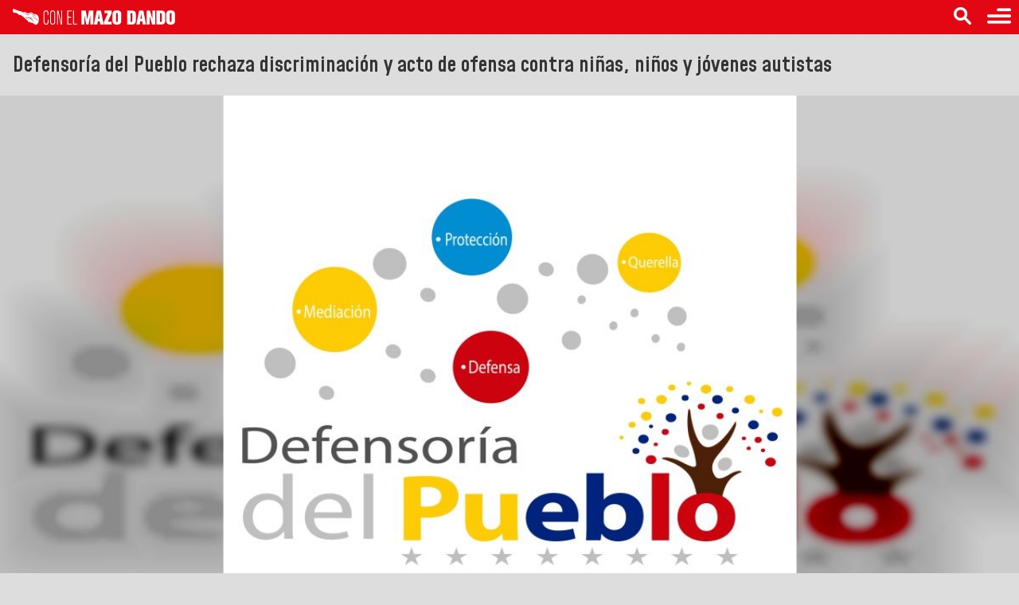

--- FILE ---
content_type: text/html; charset=UTF-8
request_url: https://amp.mazo4f.com/defensoria-del-pueblo-rechaza-discriminacion-y-acto-de-ofensa-contra-ninas-ninos-y-jovenes-autistas
body_size: 11780
content:
<!doctype html>
<html ⚡ lang="es">
  <head>
    <meta charset="utf-8">
    <meta name="viewport" content="width=device-width">
    <meta name="description" content="La Defensoría del Pueblo rechazó de manera categórica la discriminación y acto de ofensa contra niñas, niños y jóvenes autistas de la población de El Ti">
    <link rel="preload" as="script" href="https://cdn.ampproject.org/v0.js">
    <link rel="preconnect dns-prefetch" href="https://fonts.gstatic.com/" crossorigin>
    <script async src="https://cdn.ampproject.org/v0.js"></script>
    <!-- Import other AMP Extensions here -->
    <script async custom-element="amp-analytics" src="https://cdn.ampproject.org/v0/amp-analytics-0.1.js"></script>
    <link href="https://fonts.googleapis.com/css?family=Mohave&display=swap" rel="stylesheet">
    <link href="https://fonts.googleapis.com/css?family=Mohave:600&display=swap" rel="stylesheet">

    <script async custom-element="amp-sidebar" src="https://cdn.ampproject.org/v0/amp-sidebar-1.0.js"></script>
    <script async custom-element="amp-social-share" src="https://cdn.ampproject.org/v0/amp-social-share-0.1.js"></script>
    <script async custom-element="amp-twitter" src="https://cdn.ampproject.org/v0/amp-twitter-0.1.js"></script>
    <script async custom-element="amp-youtube" src="https://cdn.ampproject.org/v0/amp-youtube-0.1.js"></script>
    <script async custom-element="amp-instagram" src="https://cdn.ampproject.org/v0/amp-instagram-0.1.js"></script>
    <script async custom-element="amp-form" src="https://cdn.ampproject.org/v0/amp-form-0.1.js"></script>
    
    <link rel="canonical" href="https://mazo4f.com/defensoria-del-pueblo-rechaza-discriminacion-y-acto-de-ofensa-contra-ninas-ninos-y-jovenes-autistas">
    <link rel="alternate" type="application/atom+xml" title="News" href="https://rss.mazo4f.com/">
    <link rel="alternate" hreflang="en" href="https://amp.mazo4f.com/en/" />
    <title>Defensoría del Pueblo rechaza discriminación y acto de ofensa contra niñas, niños y jóvenes autistas</title>

    <style amp-custom>
  body,h1{font-family:'Mohave',sans-serif;background-color: #ddd;color: #333;}
  h1,h2,h3,h4,h5,h6{font-weight:600;padding:0 1rem;}
  figure{margin: 0;}
  figcaption{line-height: 1rem;padding:.25rem .5rem 0 .5rem;}
  h1{font-size: 1.7rem;line-height: 2rem;}
  #newsbody{font-size: 1.1rem;line-height: 1.4rem;overflow-x: hidden;padding-left: .5rem;padding-right: .5rem;}
  #newsbody img, #newsbody p, #newsbody div, #newsbody span{max-width: 100%;}
  .degrade{background-color: #e30613;}
  header{width: 100%; display: inline-block;}
  footer{padding: .5rem;margin-top: 2rem; text-align: center;}
  footer h2{color: #fff;}
  footer p{color: #eee;font-size: .8rem;}
  footer .centro span{color: #fff; vertical-align: top; font-size: 0.6rem;}
  footer p strong{font-size: .9rem;}
  footer button{padding: 0.3rem; color: #e30613; text-transform: uppercase; border: none; border-radius: 20px;background-color: #fff;margin-bottom: 1rem;}
  .page{color: #fff;padding: .5rem;margin: 1rem;background-color: #e30613; border: none;border-radius: 40px;font-weight:600;}
  amp-social-share{margin: .25rem;}
  .transparent{border: none;background-color: transparent;}
  .right{float: right;display: block;margin: .5rem .25rem;}
  .logo{margin-top: 0.75rem;margin-left: 0.5rem;}
  amp-sidebar nav{padding-right: 3rem;}
  amp-sidebar nav li{text-transform: uppercase;font-weight:600;}
  amp-sidebar nav a{color: #333;}
  amp-sidebar button{margin-left: 3rem;margin-top: 1rem;color: #fff;background-color: #e30613;margin-bottom: 4rem;}
  amp-sidebar h3,amp-sidebar h4{color: #fff;background-color: #e30613;}
  amp-sidebar h4{margin-block-end: 0.5rem; text-transform: uppercase;}
  amp-sidebar button{border: none; padding: 0.4rem; text-transform: uppercase;}
  amp-social-share{border-radius: 20px; background-size: 30px;}
  amp-social-share[type="twitter"] {background-color: #fff; background-image: url("data:image/svg+xml;charset=utf-8,%3Csvg xmlns='http://www.w3.org/2000/svg' width='400' height='400'%3E%3Cg fill='none' fill-rule='evenodd'%3E%3Cpath d='M0 0h400v400H0z'/%3E%3Cpath fill='%23e30613' fill-rule='nonzero' d='M153.6 301.6c94.4 0 146-78.2 146-146 0-2.2 0-4.4-.2-6.6a104.4 104.4 0 0 0 25.6-26.5 102.4 102.4 0 0 1-29.5 8 51.5 51.5 0 0 0 22.6-28.3 102.8 102.8 0 0 1-32.6 12.4 51.3 51.3 0 0 0-87.4 46.8 145.6 145.6 0 0 1-105.7-53.6 51.3 51.3 0 0 0 15.9 68.5 51 51 0 0 1-23.3-6.4v.6a51.3 51.3 0 0 0 41.1 50.3 51.2 51.2 0 0 1-23.1.9 51.4 51.4 0 0 0 48 35.6 103 103 0 0 1-63.8 22 104.4 104.4 0 0 1-12.2-.7 145.2 145.2 0 0 0 78.6 23'/%3E%3C/g%3E%3C/svg%3E");}
  amp-social-share[type="facebook"] {background-color: #fff; background-image: url("data:image/svg+xml;charset=utf-8,%3Csvg xmlns='http://www.w3.org/2000/svg' viewBox='0 0 512 512'%3E%3Cpath fill='%23e30613' d='M212 197h-37v60h37v176h70V257h50l5-60h-55v-33c0-14 3-20 17-20h38V83h-49c-52 0-76 23-76 67v47z'/%3E%3C/svg%3E");}
  amp-social-share[type="email"] {background-color: #fff; background-image:url("data:image/svg+xml;charset=utf-8,%3Csvg xmlns='http://www.w3.org/2000/svg' viewBox='0 0 512 512'%3E%3Cpath fill='%23e30613' d='M101 142v229h310V142H101zm275 26-120 91-120-91h240zm-248 26 64 49-64 64V194zm0 150 85-85 43 33 43-33 85 85H128zm256-36-64-65 64-49v114z'/%3E%3C/svg%3E");}
  amp-social-share[type="system"] {background-color: #fff; background-image: url("data:image/svg+xml,%3Csvg xmlns='http://www.w3.org/2000/svg' width='24' height='24' fill='%23e30613'%3E%3Cpath fill='none' d='M0 0h24v24H0z'/%3E%3Cpath d='M18 16.08c-.76 0-1.44.3-1.96.77L8.91 12.7c.05-.23.09-.46.09-.7s-.04-.47-.09-.7l7.05-4.11A2.99 2.99 0 0 0 21 5a3 3 0 1 0-5.91.7L8.04 9.81A2.99 2.99 0 0 0 3 12a3 3 0 0 0 5.04 2.19l7.12 4.16A2.92 2.92 0 1 0 18 16.08z'/%3E%3C/svg%3E");}
  amp-social-share[type="linkedin"] {background-color: #fff; background-image:url("data:image/svg+xml;charset=utf-8,%3Csvg xmlns='http://www.w3.org/2000/svg' viewBox='0 0 512 512'%3E%3Cpath fill='%23e30613' d='M186.4 142.4c0 19-15.3 34.5-34.2 34.5-18.9 0-34.2-15.4-34.2-34.5 0-19 15.3-34.5 34.2-34.5 18.9 0 34.2 15.5 34.2 34.5zm-5 58.9h-57.8v186.8h57.8V201.3zm92.4 0h-55.4v186.8h55.4v-98c0-26.3 12.1-41.9 35.2-41.9 21.3 0 31.5 15 31.5 41.9v98H398V269.8c0-50-28.3-74.2-68-74.2-39.6 0-56.3 30.9-56.3 30.9v-25.2h.1z'/%3E%3C/svg%3E");}
  amp-social-share[type="pinterest"] {background-color: #fff; background-image:url("data:image/svg+xml;charset=utf-8,%3Csvg xmlns='http://www.w3.org/2000/svg' viewBox='0 0 512 512'%3E%3Cpath fill='%23e30613' d='M267 77c-101 0-151 71-151 131 0 36 14 69 43 81 5 2 9 0 11-6l4-16c1-6 1-8-3-12-8-10-14-23-14-42 0-53 40-101 104-101 57 0 88 35 88 81 0 61-27 112-67 112-22 0-39-18-33-40 6-27 18-56 18-75 0-17-9-32-28-32-23 0-41 24-41 55 0 20 7 33 7 33l-27 115c-9 34-2 76-1 80 0 3 4 3 5 1 2-2 29-35 38-69l15-58c7 14 29 27 51 27 68 0 114-62 114-145 0-62-53-120-133-120z'/%3E%3C/svg%3E");}
  amp-social-share[type="whatsapp"] {background-color: #fff; background-image:url("data:image/svg+xml;charset=utf-8,%3Csvg xmlns='http://www.w3.org/2000/svg' width='46' height='46'%3E%3Cpath fill='%23e30613' d='M35.4 10.4a18.27 18.27 0 0 0-31.2 13c0 3.2.9 6.3 2.4 9.1L4 42l9.7-2.5c2.7 1.5 5.7 2.2 8.7 2.2a18.4 18.4 0 0 0 13-31.3zM22.5 38.6c-2.7 0-5.4-.7-7.7-2.1l-.6-.3-5.8 1.5L9.9 32l-.4-.6c-4.4-7.1-2.3-16.5 4.9-20.9 7.2-4.4 16.5-2.3 20.9 4.9 4.4 7.2 2.3 16.5-4.9 20.9-2.3 1.5-5.1 2.3-7.9 2.3zm8.8-11.1-1.1-.5s-1.6-.7-2.6-1.2c-.1 0-.2-.1-.3-.1-.3 0-.5.1-.7.2l-1.5 1.7c-.1.2-.3.3-.5.3h-.1c-.1 0-.3-.1-.4-.2l-.5-.2c-1.1-.5-2.1-1.1-2.9-1.9-.2-.2-.5-.4-.7-.6-.7-.7-1.4-1.5-1.9-2.4l-.1-.2c-.1-.1-.1-.2-.2-.4 0-.2 0-.4.1-.5 0 0 .4-.5.7-.8.2-.2.3-.5.5-.7.2-.3.3-.7.2-1-.1-.5-1.3-3.2-1.6-3.8-.2-.3-.4-.4-.7-.5h-1.1c-.2 0-.4.1-.6.1l-.1.1c-.2.1-.4.3-.6.4-.2.2-.3.4-.5.6a5.1 5.1 0 0 0-.6 5.4l.1.3c.9 1.9 2.1 3.6 3.7 5.1l.4.4c.3.3.6.5.8.8 2.1 1.8 4.5 3.1 7.2 3.8.3.1.7.1 1 .2h1c.5 0 1.1-.2 1.5-.4.3-.2.5-.2.7-.4l.2-.2c.2-.2.4-.3.6-.5.2-.2.4-.4.5-.6.2-.4.3-.9.4-1.4v-.7s-.1-.1-.3-.2z'/%3E%3C/svg%3E");}
  amp-social-share[type="line"] {background-color: #fff; background-image:url("data:image/svg+xml;charset=utf-8,%3Csvg xmlns='http://www.w3.org/2000/svg' viewBox='0 0 512 512'%3E%3Cpath fill='%23e30613' d='M443 233c0-84-84-152-188-152S67 149 67 233c0 76 67 139 157 151 7 1 15 4 17 9s1 12 1 17l-3 16c-1 5-4 19 16 10s108-63 148-109c27-30 40-60 40-94zm-254 45a4 4 0 0 1-4 4h-53a4 4 0 0 1-2-1 4 4 0 0 1-1-3v-82a4 4 0 0 1 4-3h13a4 4 0 0 1 3 3v65h36a4 4 0 0 1 4 4zm32 0a4 4 0 0 1-4 4h-13a4 4 0 0 1-4-4v-82a4 4 0 0 1 4-3h13a4 4 0 0 1 4 3zm90 0a4 4 0 0 1-3 4h-13a4 4 0 0 1-1 0h-1v-1a3 3 0 0 1-1-1l-38-50v48a4 4 0 0 1-4 4h-13a4 4 0 0 1-4-4v-82a4 4 0 0 1 4-3h16v1l38 51v-49a4 4 0 0 1 4-3h13a4 4 0 0 1 3 3zm73-69a4 4 0 0 1-3 4h-36v14h36a4 4 0 0 1 3 4v13a4 4 0 0 1-3 4h-36v13h36a4 4 0 0 1 3 4v13a4 4 0 0 1-3 4h-53a4 4 0 0 1-3-1 4 4 0 0 1-1-3v-82a4 4 0 0 1 1-2 4 4 0 0 1 3-1h53a4 4 0 0 1 3 3z' data-name='レイヤー 1'/%3E%3C/svg%3E");}
  amp-social-share[type='telegram']{background-color: #fff; background-image: url("data:image/svg+xml,%3Csvg xmlns='http://www.w3.org/2000/svg' xmlns:xlink='http://www.w3.org/1999/xlink' viewBox='0 0 400 400' version='1.1' id='svg853' width='400' height='400'%3E%3Cmetadata id='metadata857'%3E%3C/metadata%3E%3Cdefs id='defs843'%3E%3ClinearGradient id='a' x1='0.667' x2='0.417' y1='0.167' y2='0.75'%3E%3Cstop offset='0' stop-color='%2337aee2' id='stop833' /%3E%3Cstop offset='1' stop-color='%231e96c8' id='stop835' /%3E%3C/linearGradient%3E%3ClinearGradient id='b' x1='123.67709' x2='146.50331' y1='131.03925' y2='174.66003' gradientTransform='matrix(2.6776221,0,0,2.2592436,-79.960509,-113.0596)' gradientUnits='userSpaceOnUse' xlink:href='%23a'%3E%3Cstop offset='0' stop-color='%23eff7fc' id='stop838' /%3E%3Cstop offset='1' stop-color='%23e30613' id='stop840' /%3E%3C/linearGradient%3E%3C/defs%3E%3Cpath fill='%23c8daea' d='m 160.35942,318.64499 c -9.53432,0 -7.91339,-3.62138 -11.20185,-12.75378 L 121.12352,213.07965 336.921,84.291072' id='path847' style='stroke-width:2.45955;fill:%23fff;fill-opacity:1' /%3E%3Cpath fill='%23a9c9dd' d='m 160.35942,318.64499 c 7.35674,0 10.60596,-3.38456 14.71347,-7.40065 l 39.2359,-38.37977 -48.94188,-29.68894' id='path849' style='stroke-width:2.45955;fill:%23e30613;fill-opacity:1' /%3E%3Cpath fill='url(%23b)' d='m 165.362,243.18303 118.59053,88.13928 c 13.53394,7.51166 23.29877,3.62138 26.67061,-12.63784 L 358.89557,89.84896 C 363.83684,69.916542 351.34265,60.872948 338.3948,66.786067 L 54.939897,176.73753 c -19.348207,7.80768 -19.232952,18.6669 -3.526327,23.50446 l 72.74092,22.84088 168.40297,-106.87773 c 7.95017,-4.84989 15.24805,-2.24486 9.25967,3.10334' id='path851' style='fill:%23e30613;stroke-width:2.45955;fill-opacity:1' /%3E%3C/svg%3E");}
  .figcat{margin-bottom: 2rem;}
  .figcat figcaption{font-size: 1.5rem;line-height: 1.6rem;font-weight: 600;padding-top: 0.7rem;color: #333;text-decoration: none;}
  .figcat .date{padding-top: 0; margin-left: -0.5rem;}
  .figcat figcaption small{padding-left: 0.5rem;padding-right: 0.5rem;color: #fff;}
  a{text-decoration: none;}
  .smallnew{border-bottom: 1px solid #bbb;}
  .smallnew amp-img{float: left;}
  .smallnew p{padding: 0.25rem;padding-inline-end: 0.5rem;text-align: right;color: #333; height: 66px; overflow-y: hidden;line-height: 1.1rem;margin-bottom: 0;font-weight: 600;}
  form{margin-left: 1rem;margin-right: 1rem;}
  form input{margin-top: 1rem;}
  .ampimgcontainer{position: relative;width: 100vw;height: 100vw; max-width: 100%;}
  .ampimgcontainer amp-img.contain img {object-fit: contain;}
  @media (prefers-color-scheme: dark) {
    body{background:  #222;}
    main{background:  #222; color: #ccc;}
    main h1{background:  #222; color: #ccc;}
    .figcat figcaption{color: #ccc;}
    .smallnew p{color: #ccc;}
  }
  amp-story-grid-layer{padding-left: 0;padding-right: 0;padding-bottom: 0;padding-top: 36px;}
  amp-story-cta-layer{text-align: center;}
  amp-story-cta-layer p{color: #fff;background-color: rgba(10,10,10,.6);}
</style>

<style amp-boilerplate>body{-webkit-animation:-amp-start 8s steps(1,end) 0s 1 normal both;-moz-animation:-amp-start 8s steps(1,end) 0s 1 normal both;-ms-animation:-amp-start 8s steps(1,end) 0s 1 normal both;animation:-amp-start 8s steps(1,end) 0s 1 normal both}@-webkit-keyframes -amp-start{from{visibility:hidden}to{visibility:visible}}@-moz-keyframes -amp-start{from{visibility:hidden}to{visibility:visible}}@-ms-keyframes -amp-start{from{visibility:hidden}to{visibility:visible}}@-o-keyframes -amp-start{from{visibility:hidden}to{visibility:visible}}@keyframes  -amp-start{from{visibility:hidden}to{visibility:visible}}</style><noscript><style amp-boilerplate>body{-webkit-animation:none;-moz-animation:none;-ms-animation:none;animation:none}</style></noscript>
    <!-- Iconos para todo -->
    <link rel="apple-touch-icon-precomposed" sizes="57x57" href="/favico/apple-touch-icon-57x57.png" />
    <link rel="apple-touch-icon-precomposed" sizes="114x114" href="/favico/apple-touch-icon-114x114.png" />
    <link rel="apple-touch-icon-precomposed" sizes="72x72" href="/favico/apple-touch-icon-72x72.png" />
    <link rel="apple-touch-icon-precomposed" sizes="144x144" href="/favico/apple-touch-icon-144x144.png" />
    <link rel="apple-touch-icon-precomposed" sizes="60x60" href="/favico/apple-touch-icon-60x60.png" />
    <link rel="apple-touch-icon-precomposed" sizes="120x120" href="/favico/apple-touch-icon-120x120.png" />
    <link rel="apple-touch-icon-precomposed" sizes="76x76" href="/favico/apple-touch-icon-76x76.png" />
    <link rel="apple-touch-icon-precomposed" sizes="152x152" href="/favico/apple-touch-icon-152x152.png" />
    <link rel="icon" type="image/png" href="/favico/favicon-196x196.png" sizes="196x196" />
    <link rel="icon" type="image/png" href="/favico/favicon-96x96.png" sizes="96x96" />
    <link rel="icon" type="image/png" href="/favico/favicon-32x32.png" sizes="32x32" />
    <link rel="icon" type="image/png" href="/favico/favicon-16x16.png" sizes="16x16" />
    <link rel="icon" type="image/png" href="/favico/favicon-128.png" sizes="128x128" />
    <meta name="application-name" content="ConElMazoDando"/>
    <meta name="msapplication-TileColor" content="#FFFFFF" />
    <meta name="msapplication-TileImage" content="/favico/mstile-144x144.png" />
    <meta name="msapplication-square70x70logo" content="/favico/mstile-70x70.png" />
    <meta name="msapplication-square150x150logo" content="/favico/mstile-150x150.png" />
    <meta name="msapplication-wide310x150logo" content="/favico/mstile-310x150.png" />
    <meta name="msapplication-square310x310logo" content="/favico/mstile-310x310.png" />
    <link rel="icon" href="/favicon.ico">    <meta name="twitter:card" content="summary_large_image" />
<html prefix="og: https://ogp.me/ns#">
<meta property="tg:site_verification">
<!-- esperando por tener la cuenta de TW y ponerla aquí abajo -->
<meta name="twitter:site" content="Con El Mazo Dando / Mazo4F" />
<meta name="twitter:creator" content="Diosdado Cabello R." />
<meta name="twitter:description" content="Defensoría del Pueblo rechaza discriminación y acto de ofensa contra niñas, niños y jóvenes autistas">

<meta property="og:url" content="https://amp.mazo4f.com/defensoria-del-pueblo-rechaza-discriminacion-y-acto-de-ofensa-contra-ninas-ninos-y-jovenes-autistas" />
<meta property="og:title" content="Defensoría del Pueblo rechaza discriminación y acto de ofensa contra niñas, niños y jóvenes autistas" />
<meta property="og:description" content="La Defensoría del Pueblo rechazó de manera categórica la discriminación y acto de ofensa contra niñas, niños y jóvenes autistas de la población de El Tigre en el estado Anzoátegui, por parte del alcalde de la localidad, Ernesto Paraqueima.
En una seri" />
<meta property="og:image" content=" https://estatico.mazo4f.com/1683248767269279769xg.jpg " />
<meta property="og:site_name" content="Con El Mazo Dando / Mazo4F" />
<meta property="og:type" content="article" />
<meta name="author" content="Editor de Con El Mazo Dando" />
<meta name="telegram:channel" content="@mazo4f"/>
<script type="application/ld+json">
    {
      "@context": "http://schema.org",
      "@type": "NewsArticle",
      "mainEntityOfPage": {
        "@type": "WebPage",
        "@id": "https://amp.mazo4f.com/defensoria-del-pueblo-rechaza-discriminacion-y-acto-de-ofensa-contra-ninas-ninos-y-jovenes-autistas"
      },
      "headline": "Defensoría del Pueblo rechaza discriminación y acto de ofensa contra niñas, niños y jóvenes autistas",
      "image": [
        " https://estatico.mazo4f.com/1683248767269279769g.jpg "
      ],
      "datePublished": "2023-05-04T20:06:00-04:00",
      "dateModified": "2023-05-05T00:32:00-04:00",
      "author": {
        "@type": "Person",
        "name": "Editor de Con El Mazo Dando"
      },
      "publisher": {
        "@type": "Organization",
        "name": "CEMD/Mazo4F",
        "logo": {
          "@type": "ImageObject",
          "url": "https://amp.mazo4f.com/img/logo.png"
        }
      },
      "description": "La Defensoría del Pueblo rechazó de manera categórica la discriminación y acto de ofensa contra niñas, niños y jóvenes autistas de la población de El Tigre en el estado Anzoátegui, por parte del alcalde de la localidad, E"
    }
</script>


  </head>
  <body>
    <amp-sidebar id="sidebar-left" class="sample-sidebar" layout="nodisplay" side="left">
      <h3>Menú</h3>
      <nav toolbar="(min-width: 784px)" toolbar-target="target-element-left">
        <ul>
          <li><a href="/">Inicio</a></li>
          <hr>
          <h4>Chávez</h4>
          <li><a href="/chavez_invicto">Chávez invicto</a></li>
          <hr>
          <h4>Noticias</h4>
          <li><a href="/todas">Todas las noticias</a></li>
          <li><a href="/ultima_hora">Última hora</a></li>
          <li><a href="/internacional">Internacional</a></li>
          <li><a href="/defensa">Defensa</a></li>
          <hr>
          <h4>Mazazos</h4>
          <li><a href="/los_mazazos">Los mazazos</a></li>
          <li><a href="/los_cara_e_tabla">Los cara'e tabla</a></li>
          <hr>
          <h4>Investigación</h4>
          <li><a href="/investigaciones_especiales">Investigaciones especiales</a></li>
          <li><a href="/infografias">Infografías</a></li>
          <li><a href="/efemerides">Efemérides</a></li>
          <hr>
          <h4>Opinión</h4>
          <li><a href="/opinion">Opinión</a></li>
          <li><a href="/chavistamente">Chavistamente</a></li>
          <li><a href="/malaverismos">Malaverismos</a></li>
          <hr>
          <h4>Videos</h4>
          <li><a href="/v_chavez_invicto">Chávez invicto</a></li>
          <li><a href="/v_los_mazazos">Los mazazos</a></li>
          <li><a href="/v_cemd">Con El Mazo Dando</a></li>
          <li><a href="/v_los_carae_tabla">Los cara'e tabla</a></li>
        </ul>
      </nav>
      <button on="tap:sidebar-left.close"> ← Cerrar</button>
    </amp-sidebar>
    <amp-sidebar id="search-left" class="sample-sidebar" layout="nodisplay" side="left">
      <h3>Buscar</h3>
      <form method="GET" action="/search" target="_top" >
        <fieldset>
          <label>
            <span>Ingrese un texto:</span>
            <input type="text" name="search" required>
          </label>
          <br>
          <input type="submit" value="Buscar">
        </fieldset>

      </form>
      <button on="tap:search-left.close"> ← Cerrar</button>
    </amp-sidebar>

    <header class="degrade" id="top">
      <a href="/" title="Inicio"><svg
   version="1.1"
   id="Capa_1"
   x="0px"
   y="0px"
   viewBox="0 0 204 20"
   xml:space="preserve"
   width="204"
   height="20"
   xmlns="http://www.w3.org/2000/svg"
   xmlns:svg="http://www.w3.org/2000/svg"
   style="margin-top: 0.7rem; margin-left: 1rem;">
<defs id="defs99"/>
<style
   type="text/css"
   id="style60">
	.st0{fill:#E30613;}
	.st1{fill:#FFFFFF;}
</style>

<path
   class="st1"
   d="M 30.37676,7.5883343 C 28.234145,6.3831129 28.621789,6.9117187 27.138168,6.746089 25.404341,6.5522668 25.820178,5.5972522 24.241408,4.9347328 c -1.08188,-0.4228847 -2.628933,-0.088101 -3.739005,0.1691539 -0.260779,0.059909 -0.257255,0.4264087 0.007,0.4792693 4.070265,0.8422453 5.656083,1.254558 8.96868,4.1301739 0.341831,0.2995431 0.211442,0.5567981 -0.119818,0.3206871 C 23.166576,5.3858098 22.377191,7.0033438 16.439186,4.7514829 16.3828,4.7303385 16.333465,4.6845261 16.305272,4.6316654 15.797811,3.690747 15.022522,3.8704731 14.155608,4.3567905 12.915146,4.8959684 11.65354,3.4934007 10.423651,3.3418671 7.6995685,2.795641 3.9394187,1.5199388 1.4725913,0.06098667 -0.18723108,-0.60505672 -0.76869753,4.3920308 1.4620192,4.9453049 1.7192741,5.2730406 2.1562549,5.3717137 2.43113,5.0686463 4.3975439,4.5506125 6.5366355,6.4500697 7.9251069,7.7328199 c 0.7929088,0.6413751 1.8325004,0.00353 2.6500771,0.6026107 3.161063,1.5435291 4.951276,4.6587794 8.034809,6.3538424 0.803482,0.581467 -0.05991,2.53026 1.931174,1.797259 0.888058,-0.232586 1.621058,1.282752 2.829804,1.099501 2.942572,0.01762 2.998956,2.287102 6.050775,2.413967 0.02819,0 0.05638,0 0.08106,-0.007 3.827106,-0.859865 4.567155,-10.3324823 0.873961,-12.4046173 z M 0.96512968,3.1832853 C 1.2082885,2.6617276 1.4584952,2.1260735 1.6946059,1.6150879 1.9095723,2.0767371 1.440875,3.0951843 0.96512968,3.1832853 Z M 12.788281,5.1532233 c 0.007,-0.021144 0.0141,-0.042289 0.02115,-0.063433 1.864217,0.6448991 4.101982,0.6096588 5.666655,1.8536446 0.877487,0.990255 1.825453,0.9303463 2.935524,0.359452 -0.461648,0.71538 -1.427234,1.0677838 -2.132042,0.8563415 -0.03876,-0.010569 -0.074,-0.03524 -0.10572,-0.066956 C 17.447061,6.3690168 14.944992,6.1152859 12.788281,5.1532233 Z m 11.685714,9.2823187 c -3.242116,-3.471178 -6.27279,-2.762847 -8.327305,-3.090582 -0.489841,-0.07753 -0.373548,-0.803481 0.116294,-0.743572 2.177855,0.274875 4.292279,0.807005 6.52652,0.835197 0.919774,-0.02466 2.195476,1.342658 1.917077,1.448379 -0.074,0.09515 -1.92765,-1.289797 -2.103851,-0.933869 -0.10572,0.21849 4.718688,3.862346 4.175986,4.133697 -0.278399,0.155058 -2.304721,-1.64925 -2.304721,-1.64925 z m 6.734438,0.281923 c -2.519688,-2.209572 -5.09576,-4.369808 -7.562587,-6.6251931 1.582292,0.7717645 7.012838,5.2050061 8.253299,6.8577801 -0.232586,-0.074 -0.521558,-0.0881 -0.690712,-0.232587 z"
   id="path64"
   style="stroke-width:0.352404" />
<g
   id="g94"
   transform="matrix(0.32177036,0,0,0.36397364,-6.3655715,-9.8713169)">
	<path
   class="st1"
   d="m 158.94,76.7 c -0.88,2.52 -3.27,5.37 -9.18,5.37 -5.71,0 -8.03,-3.81 -8.71,-5.85 -0.48,-1.43 -0.68,-2.79 -0.68,-5.78 V 44.39 c 0,-2.93 -0.07,-5.51 1.77,-7.96 1.9,-2.65 4.69,-3.61 7.75,-3.61 3.61,0 7.07,1.43 8.44,4.97 0.68,1.7 0.68,3.81 0.68,4.29 v 6.73 h -3.27 v -3.2 c 0,-3.6 -0.07,-5.58 -0.88,-7.14 -0.2,-0.41 -0.75,-1.16 -1.77,-1.77 -0.61,-0.34 -1.5,-0.82 -3.13,-0.82 -0.61,0 -2.04,0.07 -3.47,0.95 -3.06,1.84 -2.86,5.78 -2.86,6.6 V 67.1 c 0,2.58 -0.2,6.67 1.22,9.05 0.48,0.88 1.16,1.5 1.97,1.97 1.43,0.75 2.86,0.82 3.47,0.82 1.5,0 2.45,-0.41 2.99,-0.68 2.99,-1.56 2.86,-4.9 2.86,-5.78 V 64.8 h 3.4 v 7.41 c 0.01,2.38 -0.2,3.33 -0.6,4.49 z"
   id="path66" />
	<path
   class="st1"
   d="m 184.04,77.79 c -1.02,1.77 -3.54,4.15 -8.44,4.15 -0.95,0 -5.1,-0.07 -7.48,-2.92 -1.9,-2.38 -2.11,-5.1 -2.11,-7.96 V 43.98 c 0,-0.54 0,-3.27 0.75,-5.44 1.36,-4.01 5.1,-5.85 9.18,-5.78 2.18,0 4.35,0.48 6.12,1.77 3.4,2.58 3.4,6.73 3.4,10.48 v 26.53 c 0.01,2.24 -0.2,4.28 -1.42,6.25 z m -1.77,-30.95 c 0,-4.01 -0.2,-6.26 -1.16,-8.09 -0.27,-0.54 -0.82,-1.56 -2.18,-2.24 -0.48,-0.27 -1.63,-0.75 -3.2,-0.75 -1.9,0 -3.13,0.68 -3.67,1.02 -2.93,1.91 -2.79,5.71 -2.79,6.53 v 26.46 c 0,2.72 0.14,4.22 0.54,5.44 0.48,1.29 2.18,3.74 5.99,3.74 1.36,0 2.65,-0.34 3.74,-1.16 2.58,-1.84 2.72,-4.76 2.72,-7.55 v -23.4 z"
   id="path68" />
	<path
   class="st1"
   d="m 207.1,81.33 -11.16,-45.37 0.27,45.37 h -3.2 V 33.3 h 4.9 l 11.5,46.19 -0.48,-46.19 h 3.27 v 48.02 h -5.1 z"
   id="path70" />
	<path
   class="st1"
   d="m 236.22,36.3 v 18.5 h 11.29 v 2.92 h -11.29 v 20.61 h 13.67 v 2.99 H 232.95 V 33.3 h 17.01 v 2.99 h -13.74 z"
   id="path72" />
	<path
   class="st1"
   d="M 255.54,81.33 V 33.3 h 3.33 v 45.03 h 12.52 v 2.99 h -15.85 z"
   id="path74" />
	<path
   class="st1"
   d="M 322.82,81.33 V 48.4 l -7.41,32.92 h -8.64 L 299.29,49.01 V 81.32 H 288 V 33.3 h 17.07 l 6.12,31.7 5.99,-31.7 h 16.94 v 48.02 h -11.3 z"
   id="path76" />
	<path
   class="st1"
   d="m 361.32,81.33 -1.5,-10.82 h -8.23 l -1.63,10.82 h -13.47 l 11.16,-48.02 h 16.19 l 10.88,48.02 z m -5.58,-38.64 -2.92,19.25 h 5.78 z"
   id="path78" />
	<path
   class="st1"
   d="M 375.95,81.33 V 72.01 L 391.53,42.42 H 377.72 V 33.3 h 28.43 v 9.46 l -15.71,29.25 h 15.71 v 9.32 z"
   id="path80" />
	<path
   class="st1"
   d="m 440.24,77.79 c -3.47,3.33 -8.71,4.22 -13.33,4.22 -8.78,0 -13.88,-2.65 -15.92,-6.26 -1.63,-2.86 -1.7,-6.05 -1.7,-9.18 v -18.1 c 0,-5.03 0.07,-9.59 4.62,-12.79 2.31,-1.63 6.05,-3.06 12.45,-3.06 0.61,0 12.58,-0.41 15.99,6.94 1.29,2.72 1.22,5.71 1.22,8.64 v 18.37 c 0,4.15 -0.07,8.16 -3.33,11.22 z M 429.96,45.27 c 0,-1.56 -0.07,-3.54 -3.61,-3.54 -3.4,0 -3.47,2.18 -3.47,3.61 v 23.88 c 0,1.36 0,3.61 3.54,3.61 3.61,0 3.54,-2.25 3.54,-3.67 z"
   id="path82" />
	<path
   class="st1"
   d="m 500.31,68.61 c -0.34,5.31 -1.77,7.69 -3.67,9.46 -3.61,3.4 -8.44,3.27 -13.06,3.27 H 466.44 V 33.3 h 18.64 c 1.09,0 6.6,0.14 10.54,2.65 4.56,2.92 4.76,7.48 4.76,12.24 v 16.6 c -0.01,1.3 -0.01,2.59 -0.07,3.82 z M 486.84,46.77 c 0,-3.13 -0.54,-4.22 -3.67,-4.22 h -3.13 v 29.79 h 3.13 c 3.13,0 3.67,-1.16 3.67,-3.95 z"
   id="path84" />
	<path
   class="st1"
   d="m 527.04,81.33 -1.5,-10.82 h -8.23 l -1.63,10.82 h -13.47 l 11.16,-48.02 h 16.19 l 10.88,48.02 z m -5.58,-38.64 -2.92,19.25 h 5.78 z"
   id="path86" />
	<path
   class="st1"
   d="M 563.58,81.33 554.33,53.17 V 81.33 H 543.04 V 33.3 h 12.45 L 565.08,62.07 565,33.3 h 11.29 v 48.02 h -12.71 z"
   id="path88" />
	<path
   class="st1"
   d="m 615,68.61 c -0.34,5.31 -1.77,7.69 -3.67,9.46 -3.61,3.4 -8.44,3.27 -13.06,3.27 H 581.13 V 33.3 h 18.64 c 1.09,0 6.6,0.14 10.54,2.65 4.56,2.92 4.76,7.48 4.76,12.24 v 16.6 c 0,1.3 0,2.59 -0.07,3.82 z M 601.54,46.77 c 0,-3.13 -0.54,-4.22 -3.67,-4.22 h -3.13 v 29.79 h 3.13 c 3.13,0 3.67,-1.16 3.67,-3.95 z"
   id="path90" />
	<path
   class="st1"
   d="m 649.83,77.79 c -3.47,3.33 -8.71,4.22 -13.33,4.22 -8.78,0 -13.88,-2.65 -15.92,-6.26 -1.63,-2.86 -1.7,-6.05 -1.7,-9.18 v -18.1 c 0,-5.03 0.07,-9.59 4.62,-12.79 2.31,-1.63 6.05,-3.06 12.45,-3.06 0.61,0 12.58,-0.41 15.99,6.94 1.29,2.72 1.22,5.71 1.22,8.64 v 18.37 c 0.01,4.15 -0.06,8.16 -3.33,11.22 z M 639.56,45.27 c 0,-1.56 -0.07,-3.54 -3.61,-3.54 -3.4,0 -3.47,2.18 -3.47,3.61 v 23.88 c 0,1.36 0,3.61 3.54,3.61 3.61,0 3.54,-2.25 3.54,-3.67 V 45.27 Z"
   id="path92" />
</g>
</svg>
</a>
      <button aria-label="Menú para acceder a las categorías" class="transparent right" on="tap:sidebar-left.toggle"><svg
   xmlns="http://www.w3.org/2000/svg"
   width="30.38"
   height="22"
   viewBox="0 0 290 210"
   version="1.1">
   <g
      transform="matrix(4.5493008,0,0,4.5837145,-336.46768,-574.15367)">
      <path
         d="m 134.29324,135.73654 h -31.06473 c -1.88648,0 -3.413125,-1.52929 -3.413125,-3.41313 v -0.37835 c 0,-1.88648 1.529295,-3.41313 3.413125,-3.41313 h 31.06473 c 1.88648,0 3.41312,1.5293 3.41312,3.41313 v 0.37835 c 0,1.88384 -1.52664,3.41313 -3.41312,3.41313 z"
         stroke="#FFFFFF"
         fill="#FFFFFF"
         style="stroke-width:0.264583" />
      <path
         d="M 134.29324,151.77029 H 77.373427 c -1.886479,0 -3.413125,-1.52929 -3.413125,-3.41313 v -0.37835 c 0,-1.88648 1.529292,-3.41313 3.413125,-3.41313 h 56.919813 c 1.88648,0 3.41312,1.5293 3.41312,3.41313 v 0.37835 c 0,1.88384 -1.52664,3.41313 -3.41312,3.41313 z"
         stroke="#FFFFFF"
         fill="#FFFFFF"
         style="stroke-width:0.264583" />
      <path
         d="M 134.29324,167.80139 H 77.373427 c -1.886479,0 -3.413125,-1.52929 -3.413125,-3.41312 v -0.37836 c 0,-1.88648 1.529292,-3.41312 3.413125,-3.41312 h 56.919813 c 1.88648,0 3.41312,1.52929 3.41312,3.41312 v 0.37836 c 0,1.88648 -1.52664,3.41312 -3.41312,3.41312 z"
         stroke="#FFFFFF"
         fill="#FFFFFF"
         style="stroke-width:0.264583" />
  </g>
</svg></button>
      <button aria-label="Buscar en las noticias" class="transparent right" on="tap:search-left.toggle"><svg
   xmlns="http://www.w3.org/2000/svg"
   width="22"
   height="22"
   viewBox="0 0 210 210"
   version="1.1">
   <path
      d="m 205.63575,183.32222 -55.7015,-58.45 C 158.43398,112.15556 163.39982,96.95 163.39982,80.616667 163.39982,36.166667 126.74718,-2.6999999e-8 81.69991,-2.6999999e-8 36.652636,-2.6999999e-8 -1.074e-6,36.166667 -1.074e-6,80.616667 c 0,44.450003 36.652637074,80.616663 81.699911074,80.616663 16.907507,0 32.63267,-5.09444 45.67786,-13.80555 l 54.87386,57.58148 c 3.15291,3.31852 7.42248,4.99074 11.69206,4.99074 3.94114,0 7.89542,-1.42593 10.99579,-4.3037 6.46347,-5.98889 6.77876,-16.00926 0.69627,-22.37408 z M 32.094047,80.616667 c 0,-26.988889 22.254325,-48.948148 49.605863,-48.948148 27.35154,0 49.60586,21.959259 49.60586,48.948148 0,26.988893 -22.25432,48.948153 -49.60586,48.948153 -27.351538,0 -49.605863,-21.95926 -49.605863,-48.948153 z"
      style="stroke-width:1.30498"
      stroke="#FFFFFF"
      fill="#FFFFFF"  />
</svg></button>
    </header>
    <main>
      <article>
        <h1>Defensoría del Pueblo rechaza discriminación y acto de ofensa contra niñas, niños y jóvenes autistas</h1>

                          <figure>
            <amp-img src=" https://estatico.mazo4f.com/1683248767269279769xg.jpg "
                  width="1200"
                  height="675"
                  layout="responsive"
                  alt="La Defensoría del Pueblo condena las expresiones insultantes y discriminatorias emanadas por el alcalde Paraqueima"
                  srcset=" https://estatico.mazo4f.com/1683248767269279769xg.jpg  1200w,
                           https://estatico.mazo4f.com/1683248767269279769g.jpg  800w,
                           https://estatico.mazo4f.com/1683248767269279769p.jpg  355w,
                           https://estatico.mazo4f.com/1683248767269279769x.jpg  160w">
              <amp-img
                    alt="La Defensoría del Pueblo condena las expresiones insultantes y discriminatorias emanadas por el alcalde Paraqueima"
                    fallback
                    width="800"
                    height="450"
                    layout="responsive"
                    src=" https://estatico.mazo4f.com/1683248767269279769g.jpg ">
              </amp-img>
              <noscript>
                <img src=" https://estatico.mazo4f.com/1683248767269279769xg.jpg " width="1200" height="675" alt="AMP">
              </noscript>
            </amp-img>
            <figcaption>La Defensoría del Pueblo condena las expresiones insultantes y discriminatorias emanadas por el alcalde Paraqueima<br><small><strong>@Defensoria_Vzla</strong></small></figcaption>
          </figure>
        
        <hr>
        
      <amp-img alt="Con El Mazo Dando 11 años"
src="/imagenes/mazo-mob-11.jpg"
width="1000"
  height="240"
  layout="responsive">
</amp-img>

        <div id="newsbody">
            <p>Publicado: 04/05/2023 08:06 PM</p>
            <div ><span >La <b><i>Defensoría del Pueblo</i></b>&nbsp;rechazó de manera categórica la discriminación y acto de ofensa contra niñas, niños y jóvenes autistas de la población de<b> El Tigre</b> en el estado <b>Anzoátegui,</b> por parte del alcalde de la localidad,<b> Ernesto Paraqueima.</b></span></div><div ><br></div><div ><span >En una serie de mensajes publicados en la cuenta de la red social Twitter, </span><span >la<b><i> Defensoría del Pueblo </i></b>aseguró que "rechaza categóricamente cualquier alusión negativa, discriminatoria o acto de ofensa en contra de niños, niñas y adolescentes o cualquier persona que padezcan cualquier tipo de trastorno o condición física, vulnerabilidad o rasgos especiales".</span></div><div ><br></div><div ><span >En ese sentido, precisó que en particular condena las expresiones insultantes y discriminatorias emanadas por el alcalde <b>Paraqueima </b>"al dirigirse despectivamente contra los niños y niñas que padecen el<b> Síndrome de Asperguer, </b>que es un trastorno del desarrollo que se incluye dentro del espectro autista, que pintaron un mural en la localidad".</span></div><div ><br></div><div ><span >Afirma que "la institución reconoce y valora los aportes de la población autista, quienes "son ejemplo de creatividad genuina y positiva, que con cariño y amor plasman con sus manos sus ideas en estos espacios de nuestra sociedad".</span></div><div ><br></div><div ><span >Asimismo, apoyan la iniciativa del <b><i>Ministerio del Poder Popular para la Cultura</i></b> de difundir el trabajo artístico y creador de la población con <b><i>Trastornos del Espectro Autista</i></b> (TEA).</span></div><div ><br></div><div ><span >En uno de los mensajes, la<b><i> Defensoría del Pueblo</i></b> expresa su total apoyo y solidaridad a los padres, madres, familiares y representantes de las personas que padecen este trastorno y pide a la Asamblea Nacional que acelere la aprobación del <b><i>Proyecto de Ley Orgánica contra todo Tipo de Discriminación.</i></b></span></div><div ><br></div><div ><span >El instrumento legal aprobado en Primera Discusión en la AN en el mes de marzo, contempla establecer los mecanismos adecuados para prevenir, atender, erradicar y sancionar cualquier tipo de discriminación y conductas como manifestaciones o expresiones de odio.</span></div><div ><br></div><div ><span >De esta forma, la <b><i>Defensoría del Pueblo</i></b> "rechaza categóricamente cualquier alusión negativa, discriminatoria o acto de ofensa en contra de niños, niñas y adolescentes o cualquier persona que padezcan cualquier tipo de trastorno o condición física, vulnerabilidad o rasgos especiales",</span></div><div ><br></div><div ><br></div><div ><span ><amp-twitter width="375" height="472" layout="responsive" data-tweetid="1654239724498722817"></amp-twitter></span></div><div ><br></div><div ><span ><amp-twitter width="375" height="472" layout="responsive" data-tweetid="1654239729439653888"></amp-twitter></span></div><div ><br></div><div ><span ><amp-twitter width="375" height="472" layout="responsive" data-tweetid="1654239732300226562"></amp-twitter></span></div><div ><br></div><div ><span ><amp-twitter width="375" height="472" layout="responsive" data-tweetid="1654239735471063049"></amp-twitter></span></div><div ><br></div><div ><span ><amp-twitter width="375" height="472" layout="responsive" data-tweetid="1654239738029588480"></amp-twitter></span></div><div ><br></div><div ><span ><amp-twitter width="375" height="472" layout="responsive" data-tweetid="1654239740533657605"></amp-twitter></span></div><div ><br></div><div ><span ><amp-twitter width="375" height="472" layout="responsive" data-tweetid="1654239743096283143"></amp-twitter></span></div><div ><br></div><div ><span ><b>REDACCIÓN MAZO</b></span></div>
        </div>
      </article>
    </main>
    <footer class="degrade">
      <p class="centro">
            <button aria-label="Menú para acceder a las categorías" class="transparent" on="tap:sidebar-left.toggle"><svg
   xmlns="http://www.w3.org/2000/svg"
   width="30.38"
   height="22"
   viewBox="0 0 290 210"
   version="1.1">
   <g
      transform="matrix(4.5493008,0,0,4.5837145,-336.46768,-574.15367)">
      <path
         d="m 134.29324,135.73654 h -31.06473 c -1.88648,0 -3.413125,-1.52929 -3.413125,-3.41313 v -0.37835 c 0,-1.88648 1.529295,-3.41313 3.413125,-3.41313 h 31.06473 c 1.88648,0 3.41312,1.5293 3.41312,3.41313 v 0.37835 c 0,1.88384 -1.52664,3.41313 -3.41312,3.41313 z"
         stroke="#FFFFFF"
         fill="#FFFFFF"
         style="stroke-width:0.264583" />
      <path
         d="M 134.29324,151.77029 H 77.373427 c -1.886479,0 -3.413125,-1.52929 -3.413125,-3.41313 v -0.37835 c 0,-1.88648 1.529292,-3.41313 3.413125,-3.41313 h 56.919813 c 1.88648,0 3.41312,1.5293 3.41312,3.41313 v 0.37835 c 0,1.88384 -1.52664,3.41313 -3.41312,3.41313 z"
         stroke="#FFFFFF"
         fill="#FFFFFF"
         style="stroke-width:0.264583" />
      <path
         d="M 134.29324,167.80139 H 77.373427 c -1.886479,0 -3.413125,-1.52929 -3.413125,-3.41312 v -0.37836 c 0,-1.88648 1.529292,-3.41312 3.413125,-3.41312 h 56.919813 c 1.88648,0 3.41312,1.52929 3.41312,3.41312 v 0.37836 c 0,1.88648 -1.52664,3.41312 -3.41312,3.41312 z"
         stroke="#FFFFFF"
         fill="#FFFFFF"
         style="stroke-width:0.264583" />
  </g>
</svg> <span>Menú</span></button>
            <button aria-label="Buscar en las noticias" class="transparent" on="tap:search-left.toggle"><svg
   xmlns="http://www.w3.org/2000/svg"
   width="22"
   height="22"
   viewBox="0 0 210 210"
   version="1.1">
   <path
      d="m 205.63575,183.32222 -55.7015,-58.45 C 158.43398,112.15556 163.39982,96.95 163.39982,80.616667 163.39982,36.166667 126.74718,-2.6999999e-8 81.69991,-2.6999999e-8 36.652636,-2.6999999e-8 -1.074e-6,36.166667 -1.074e-6,80.616667 c 0,44.450003 36.652637074,80.616663 81.699911074,80.616663 16.907507,0 32.63267,-5.09444 45.67786,-13.80555 l 54.87386,57.58148 c 3.15291,3.31852 7.42248,4.99074 11.69206,4.99074 3.94114,0 7.89542,-1.42593 10.99579,-4.3037 6.46347,-5.98889 6.77876,-16.00926 0.69627,-22.37408 z M 32.094047,80.616667 c 0,-26.988889 22.254325,-48.948148 49.605863,-48.948148 27.35154,0 49.60586,21.959259 49.60586,48.948148 0,26.988893 -22.25432,48.948153 -49.60586,48.948153 -27.351538,0 -49.605863,-21.95926 -49.605863,-48.948153 z"
      style="stroke-width:1.30498"
      stroke="#FFFFFF"
      fill="#FFFFFF"  />
</svg> <span>Buscar</span></button>
            <a href="/" title="Inicio"><button aria-label="Ir a la portada del site" class="transparent" ><svg
   xmlns="http://www.w3.org/2000/svg"
   width="25.67"
   height="22"
   viewBox="0 0 245 210"
   version="1.1">
   <path
      style="stroke-width:3.026;stroke-miterlimit:10;"
      stroke="#FFFFFF"
      fill="#FFFFFF"
      d="M 94.385519,22.120168 11.848918,152.67202 c -13.8545208,21.92404 1.998685,50.47944 28.117864,50.47944 H 205.03999 c 26.07374,0 41.97238,-28.51028 28.11786,-50.47944 L 150.57582,22.120168 c -13.03688,-20.5707134 -43.19885,-20.5707134 -56.190301,0 z"
   />
</svg> <span>Home</span></button></a>
            <button aria-label="Subir hasta el cabecero" class="transparent" on="tap:top.scrollTo(duration=200)"><svg
   xmlns="http://www.w3.org/2000/svg"
   width="27.24"
   height="22"
   viewBox="0 0 260 210"
   version="1.1">
<g
   transform="matrix(4.2595885,0,0,4.2524803,-1163.6701,-203.9969)">
   <path
      fill="none"
      stroke="#FFFFFF"
      style="stroke-width:3.7117;stroke-miterlimit:10"
      d="m 311.47,70.12 9.25,16.03 h 10.29 L 313.16,55.23 c -4.2,-7.28 -14.7,-7.28 -18.91,0 L 276.4,86.15 h 10.29 l 9.25,-16.03 c 3.46,-5.97 12.08,-5.97 15.53,0 z"
   />
   <polyline
      fill="none"
      stroke="#FFFFFF"
      style="stroke-width:3.7117;stroke-miterlimit:10"
      points="286.7,86.15 281.3,95.5 326.12,95.5 320.72,86.15    "
   />
</g>
</svg> <span>Subir</span></button>
            <br>
            <a href="/en/?lang=en" style="padding-bottom: 3px;"><button><strong style="color: #333 !important;padding: 0.5rem;">In english → </strong><amp-img alt="United Kingdom flag"
                src="/img/united-kingdom.png"
                width="20"
                  height="20">
                </amp-img></button> </a>
            <a href="https://linker.mazo4f.com"><button><strong>Visita nuestras Redes Sociales →</strong></button></a>
      </p>

      <p><strong>Comparte esta noticia:</strong></p>
      <amp-social-share aria-label="Comparte a travéz de tu Teléfono" type="system" width="40" height="40"></amp-social-share>
      <amp-social-share aria-label="Comparte en Twitter" type="twitter" width="40" height="40"></amp-social-share>
      <amp-social-share aria-label="Comparte en Facebook" type="facebook" data-param-app_id="585418831924878" width="40" height="40"></amp-social-share>
      <amp-social-share aria-label="Comparte a travéz de tu Correo Electrónico" type="email" width="40" height="40"></amp-social-share>
      <amp-social-share aria-label="Comparte en WhatsApp" type="whatsapp" width="40" height="40"></amp-social-share>
      <amp-social-share aria-label="Comparte en Line" type="line" width="40" height="40"></amp-social-share>
      <amp-social-share
            type="telegram" width="40" height="40"
                        data-share-endpoint="https://t.me/share/url?url=https%3A%2F%2Famp.mazo4f.com%2Fdefensoria-del-pueblo-rechaza-discriminacion-y-acto-de-ofensa-contra-ninas-ninos-y-jovenes-autistas&text=Defensor%C3%ADa+del+Pueblo+rechaza+discriminaci%C3%B3n+y+acto+de+ofensa+contra+ni%C3%B1as%2C+ni%C3%B1os+y+j%C3%B3venes+autistas"
                                                aria-label="Comparte en Telegram"
      >
      </amp-social-share>
      
      <amp-img alt="Con El Mazo Dando 11 años"
src="/imagenes/mazo-mob-11.jpg"
width="1000"
  height="240"
  layout="responsive">
</amp-img>      <p><strong>Copyright © 2025 Con El Mazo Dando.</strong><br>Todos Los Derechos Reservados. Desarrollado por: Con El Mazo Dando</p>
</footer>




    <amp-analytics type="adobeanalytics_nativeConfig">
      <script type="application/json">
        {
          "requests":{
            "base": "https://stats.mazo4f.com/",
            "iframeMessage": "${base}?article_name=${article_name}"
          },
          "vars": {
            "article_name": "Defensoría del Pueblo rechaza discriminación y acto de ofensa contra niñas, niños y jóvenes autistas"
          }
        }
      </script>
    </amp-analytics>


  </body>
</html>


--- FILE ---
content_type: text/html; charset=UTF-8
request_url: https://stats.mazo4f.com/?article_name=Defensor%C3%ADa%20del%20Pueblo%20rechaza%20discriminaci%C3%B3n%20y%20acto%20de%20ofensa%20contra%20ni%C3%B1as%2C%20ni%C3%B1os%20y%20j%C3%B3venes%20autistas
body_size: 503
content:
<!doctype html>
        <html lang="es">
            <head>
                <meta charset="utf-8">
                <meta name="viewport" content="width=device-width">
                <meta name="robots" content="noindex" />
                <title>Stats</title>
                <script async src="https://www.googletagmanager.com/gtag/js?id=GTM-WHQFC2B"></script>
                <script>
                    const queryString = window.location.search;
                    const myParams = new URLSearchParams(queryString);
                    document.title = myParams.get('article_name');
                    window.dataLayer = [];
                    let urlParams = window.location.href.split("?")[1];
                    if(urlParams){
                        let params = urlParams.split("&");
                        //window.console.log(params);
                        let paramsObj = {};
                        let key = "";
                        let val = "";
                        params.forEach(param => {
                            if (param.includes("#amp")) {
                                param = param.split("#")[0];
                                param = param.split("=");
                                key = param[0];
                                val = param[1];
                            }else{
                                param = param.split("=");
                                key = param[0];
                                val = param[1];
                            }
                            paramsObj[key] = val;
                        })
                        //window.console.log(paramsObj);
                        window.dataLayer.push(paramsObj);
                    };
                    function gtag(){window.dataLayer.push(arguments);}
                    gtag('js', new Date());
                    gtag('config', 'G-5R6DG5SLFB');

                    gtag('event', 'la_url_que_vale', { send_to: 'G-5R6DG5SLFB' });
                    gtag('event', 'amp_m4f', { send_to: 'G-5R6DG5SLFB' });

                </script>

                <!-- Google Tag Manager -->
                <script>(function(w,d,s,l,i){w[l]=w[l]||[];w[l].push({'gtm.start':
                new Date().getTime(),event:'gtm.js'});var f=d.getElementsByTagName(s)[0],
                j=d.createElement(s),dl=l!='dataLayer'?'&l='+l:'';j.async=true;j.src=
                'https://www.googletagmanager.com/gtm.js?id='+i+dl;f.parentNode.insertBefore(j,f);
                })(window,document,'script','dataLayer','GTM-WHQFC2B');</script>
                <!-- End Google Tag Manager -->
            </head>
            <body>
                <!-- Google Tag Manager (noscript) -->
                <noscript><iframe src="https://www.googletagmanager.com/ns.html?id=GTM-WHQFC2B"
                height="0" width="0" style="display:none;visibility:hidden"></iframe></noscript>
                <!-- End Google Tag Manager (noscript) -->
                <script>setTimeout(function(){ location.reload(); }, 300000);</script>
            </body>
        </html>

--- FILE ---
content_type: text/css; charset=utf-8
request_url: https://fonts.googleapis.com/css?family=Mohave&display=swap
body_size: 119
content:
/* latin-ext */
@font-face {
  font-family: 'Mohave';
  font-style: normal;
  font-weight: 400;
  font-display: swap;
  src: url(https://fonts.gstatic.com/s/mohave/v13/7cH0v4ksjJunKqMVAOPIMOeSmiojdnn_Lvmao7DXrBhaV4Js.woff2) format('woff2');
  unicode-range: U+0100-02BA, U+02BD-02C5, U+02C7-02CC, U+02CE-02D7, U+02DD-02FF, U+0304, U+0308, U+0329, U+1D00-1DBF, U+1E00-1E9F, U+1EF2-1EFF, U+2020, U+20A0-20AB, U+20AD-20C0, U+2113, U+2C60-2C7F, U+A720-A7FF;
}
/* latin */
@font-face {
  font-family: 'Mohave';
  font-style: normal;
  font-weight: 400;
  font-display: swap;
  src: url(https://fonts.gstatic.com/s/mohave/v13/7cH0v4ksjJunKqMVAOPIMOeSmiojdnn_Lveao7DXrBhaVw.woff2) format('woff2');
  unicode-range: U+0000-00FF, U+0131, U+0152-0153, U+02BB-02BC, U+02C6, U+02DA, U+02DC, U+0304, U+0308, U+0329, U+2000-206F, U+20AC, U+2122, U+2191, U+2193, U+2212, U+2215, U+FEFF, U+FFFD;
}


--- FILE ---
content_type: text/javascript; charset=UTF-8
request_url: https://cdn.ampproject.org/v0/amp-sidebar-1.0.js
body_size: 17945
content:
;
(self.AMP=self.AMP||[]).push({m:0,v:"2510081644000",n:"amp-sidebar",ev:"1.0",l:!1,f:function(n,t){!function(){function t(n,i){return(t=Object.setPrototypeOf||function(n,t){return n.__proto__=t,n})(n,i)}function i(n,i){if("function"!=typeof i&&null!==i)throw new TypeError("Super expression must either be null or a function");n.prototype=Object.create(i&&i.prototype,{constructor:{value:n,writable:!0,configurable:!0}}),i&&t(n,i)}function r(n){return(r=Object.setPrototypeOf?Object.getPrototypeOf:function(n){return n.__proto__||Object.getPrototypeOf(n)})(n)}function o(n){return(o="function"==typeof Symbol&&"symbol"==typeof Symbol.iterator?function(n){return typeof n}:function(n){return n&&"function"==typeof Symbol&&n.constructor===Symbol&&n!==Symbol.prototype?"symbol":typeof n})(n)}function u(n,t){if(t&&("object"===o(t)||"function"==typeof t))return t;if(void 0!==t)throw new TypeError("Derived constructors may only return object or undefined");return function(n){if(void 0===n)throw new ReferenceError("this hasn't been initialised - super() hasn't been called");return n}(n)}function e(n){var t=function(){if("undefined"==typeof Reflect||!Reflect.construct)return!1;if(Reflect.construct.sham)return!1;if("function"==typeof Proxy)return!0;try{return Boolean.prototype.valueOf.call(Reflect.construct(Boolean,[],(function(){}))),!0}catch(n){return!1}}();return function(){var i,o=r(n);if(t){var e=r(this).constructor;i=Reflect.construct(o,arguments,e)}else i=o.apply(this,arguments);return u(this,i)}}function l(n,t){(null==t||t>n.length)&&(t=n.length);for(var i=0,r=new Array(t);i<t;i++)r[i]=n[i];return r}function f(n,t){if(n){if("string"==typeof n)return l(n,t);var i=Object.prototype.toString.call(n).slice(8,-1);return"Object"===i&&n.constructor&&(i=n.constructor.name),"Map"===i||"Set"===i?Array.from(n):"Arguments"===i||/^(?:Ui|I)nt(?:8|16|32)(?:Clamped)?Array$/.test(i)?l(n,t):void 0}}function a(n,t){var i="undefined"!=typeof Symbol&&n[Symbol.iterator]||n["@@iterator"];if(i)return(i=i.call(n)).next.bind(i);if(Array.isArray(n)||(i=f(n))||t&&n&&"number"==typeof n.length){i&&(n=i);var r=0;return function(){return r>=n.length?{done:!0}:{done:!1,value:n[r++]}}}throw new TypeError("Invalid attempt to iterate non-iterable instance.\nIn order to be iterable, non-array objects must have a [Symbol.iterator]() method.")}function c(n,t,i){return t in n?Object.defineProperty(n,t,{value:i,enumerable:!0,configurable:!0,writable:!0}):n[t]=i,n}function s(n,t){var i=Object.keys(n);if(Object.getOwnPropertySymbols){var r=Object.getOwnPropertySymbols(n);t&&(r=r.filter((function(t){return Object.getOwnPropertyDescriptor(n,t).enumerable}))),i.push.apply(i,r)}return i}function v(n){for(var t=1;t<arguments.length;t++){var i=null!=arguments[t]?arguments[t]:{};t%2?s(Object(i),!0).forEach((function(t){c(n,t,i[t])})):Object.getOwnPropertyDescriptors?Object.defineProperties(n,Object.getOwnPropertyDescriptors(i)):s(Object(i)).forEach((function(t){Object.defineProperty(n,t,Object.getOwnPropertyDescriptor(i,t))}))}return n}var h=Array.isArray;function d(n){return h(n)?n:[n]}function p(n,t){return n.indexOf(t)<0&&(n.push(t),!0)}function b(n,t){var i=n.indexOf(t);return-1!=i&&(n.splice(i,1),!0)}var m=Object.prototype,y=m.hasOwnProperty;function g(n){var t=Object.create(null);return n&&Object.assign(t,n),t}function w(n,t){if(null==n||null==t)return n===t;for(var i in n)if(n[i]!==t[i])return!1;for(var r in t)if(t[r]!==n[r])return!1;return!0}function k(n){return 1==(null==n?void 0:n.nodeType)}function S(n,t,i,r,o,u,e,l,f,a,c){return n}m.toString;var O=/(?:^[#?]?|&)([^=&]+)(?:=([^&]*))?/g;function x(n){var t=arguments.length>1&&void 0!==arguments[1]?arguments[1]:"";try{return decodeURIComponent(n)}catch(n){return t}}function j(n){var t=Object.getOwnPropertyDescriptor(n,"message");if(null!=t&&t.writable)return n;var i=n.message,r=n.stack,o=new Error(i);for(var u in n)o[u]=n[u];return o.stack=r,o}function _(n){for(var t,i=null,r="",o=a(arguments,!0);!(t=o()).done;){var u=t.value;u instanceof Error&&!i?i=j(u):(r&&(r+=" "),r+=u)}return i?r&&(i.message=r+": "+i.message):i=new Error(r),i}function A(n){var t,i;null===(t=(i=self).__AMP_REPORT_ERROR)||void 0===t||t.call(i,n)}function z(n){var t=_.apply(null,arguments);setTimeout((function(){throw A(t),t}))}function E(n){try{for(var t=arguments.length,i=new Array(t>1?t-1:0),r=1;r<t;r++)i[r-1]=arguments[r];return n.apply(null,i)}catch(n){z(n)}}self.__AMP_LOG=self.__AMP_LOG||{user:null,dev:null,userForEmbed:null};var M,P=self.__AMP_LOG;function T(n,t){throw new Error("failed to call initLogConstructor")}function C(n){return T()}function N(n,t,i,r,o,u,e,l,f,a,c){return n}function R(){return M||(M=Promise.resolve(void 0))}var L=function(){var n=this;this.promise=new Promise((function(t,i){n.resolve=t,n.reject=i}))};function I(n){return(n.ownerDocument||n).defaultView}function B(n){return n.nodeType?(t=I(n),function(n,t){return V(n=function(n){return n.__AMP_TOP||(n.__AMP_TOP=n)}(n),"ampdoc")}(t)).getAmpDoc(n):n;var t}function V(n,t){N(function(n,t){var i=n.__AMP_SERVICES&&n.__AMP_SERVICES[t];return!(!i||!i.ctor)}(n,t));var i=function(n){var t=n.__AMP_SERVICES;return t||(t=n.__AMP_SERVICES={}),t}(n)[t];return i.obj||(N(i.ctor),N(i.context),i.obj=new i.ctor(i.context),N(i.obj),i.context=null,i.resolve&&i.resolve(i.obj)),i.obj}var X="__AMP__EXPERIMENT_TOGGLES";function F(n,t){var i=function(n){var t,i,r,o,u;if(n[X])return n[X];n[X]=g();var e=n[X];S(e);var l,f=v(v({},null!==(t=n.AMP_CONFIG)&&void 0!==t?t:{}),null!==(i=n.AMP_EXP)&&void 0!==i?i:(l=(null===(r=n.__AMP_EXP)||void 0===r?void 0:r.textContent)||"{}",JSON.parse(l)));for(var c in f){var s=f[c];"number"==typeof s&&s>=0&&s<=1&&(e[c]=Math.random()<s)}var d=null===(o=n.AMP_CONFIG)||void 0===o?void 0:o["allow-doc-opt-in"];if(h(d)&&d.length){var p=n.document.head.querySelector('meta[name="amp-experiments-opt-in"]');if(p)for(var b,m,y=a((null===(b=p.getAttribute("content"))||void 0===b?void 0:b.split(","))||[],!0);!(m=y()).done;){var w=m.value;d.includes(w)&&(e[w]=!0)}}Object.assign(e,function(n){var t,i="";try{var r;"localStorage"in n&&(i=null!==(r=n.localStorage.getItem("amp-experiment-toggles"))&&void 0!==r?r:"")}catch(n){(P.dev||(P.dev=T())).warn("EXPERIMENTS","Failed to retrieve experiments from localStorage.")}for(var o,u=(null===(t=i)||void 0===t?void 0:t.split(/\s*,\s*/g))||[],e=g(),l=a(u,!0);!(o=l()).done;){var f=o.value;f&&("-"==f[0]?e[f.substr(1)]=!1:e[f]=!0)}return e}(n));var k=null===(u=n.AMP_CONFIG)||void 0===u?void 0:u["allow-url-opt-in"];if(h(k)&&k.length)for(var j,_=function(n){var t,i=g();if(!n)return i;for(;t=O.exec(n);){var r=x(t[1],t[1]),o=t[2]?x(t[2].replace(/\+/g," "),t[2]):"";i[r]=o}return i}(n.location.originalHash||n.location.hash),A=a(k,!0);!(j=A()).done;){var z=j.value,E=_["e-".concat(z)];"1"==E&&(e[z]=!0),"0"==E&&(e[z]=!1)}return e}(n);return!!i[t]}var $,q="auto",W="lazy",D="eager",Z="unload",U=[q,W,D,Z],G=(c($={},q,0),c($,W,1),c($,D,2),c($,Z,3),$);function H(n,t){var i=G[null!=n?n:q]||0,r=G[null!=t?t:q]||0,o=Math.max(i,r);return U[o]}function Y(n,t){var i=!1,r=function(){i=!1,n()};return function(n){i||(i=!0,(n||t)(r))}}function J(n,t){var i=arguments.length>2&&void 0!==arguments[2]?arguments[2]:void 0,r=!(arguments.length>3&&void 0!==arguments[3])||arguments[3],o=!(arguments.length>4&&void 0!==arguments[4])||arguments[4];if(o){var u=t(n,i,r);u&&J(n,t,i,u,!1)}else if(n.children)for(var e,l=a(n.children,!0);!(e=l()).done;){var f=e.value;J(f,t,i,r,!0)}}var K=[],Q=function(){},nn=function(){function n(n){this.Af=n,this.fz=null,this.vz=null,this.hz=Y(this.hz.bind(this),setTimeout)}var t=n.prototype;return t.set=function(n,t,i){S(t),S(void 0!==i);var r=n.key,o=this.fz||(this.fz=new Map),u=o.get(r);u||(u={values:[],setters:[]},o.set(r,u));var e=u.setters.indexOf(t),l=-1==e||u.values[e]!==i;-1==e?(u.setters.push(t),u.values.push(i)):l&&(u.values[e]=i),l&&(this.ping(n,!1),un(n)&&J(this.Af,tn,n,!0,!1))},t.remove=function(n,t){S(t);var i=n.key,r=this.fz,o=null==r?void 0:r.get(i);if(o){S(r);var u=o.setters.indexOf(t);-1!=u&&(o.setters.splice(u,1),o.values.splice(u,1),0==o.setters.length&&r.delete(i),J(this.Af,tn,n))}},t.has=function(n){var t;return!(null===(t=this.fz)||void 0===t||!t.has(n.key))},t.subscribe=function(n,t){var i=this.pz(n);if(p(i.subscribers,t)){var r=i.value;en(r)&&this.Ne()&&t(r)}},t.unsubscribe=function(n,t){var i,r=null===(i=this.vz)||void 0===i?void 0:i.get(n.key);r&&b(r.subscribers,t)&&this.yz(r)},t.ping=function(n,t){var i,r;null===(i=this.vz)||void 0===i||null===(r=i.get(n.key))||void 0===r||r.ping(t)},t.parentUpdated=function(){this.Ne()&&J(this.Af,rn,void 0,K)},t.rootUpdated=function(){var n=this,t=this.vz;t&&(this.Ne()?t.forEach((function(t){var i=t.prop;n.ping(i,!0)})):t.forEach((function(t){un(t.prop)&&n.bz(t,null)})))},t.scan=function(n){return this.ping(n,!0),!!un(n)&&!this.has(n)},t.scanAll=function(n){var t=this,i=null,r=this.vz;return r&&r.forEach((function(r){var o=r.prop,u=o.key;-1==(i||n).indexOf(u)&&(t.ping(o,!0),t.Af.children&&t.has(o)&&(i||(i=n.slice(0)),i.push(u)))})),i||n},t.Ne=function(){return!!this.Af.root},t.pz=function(n){var t=this,i=n.deps,r=n.key,o=this.vz||(this.vz=new Map),u=o.get(r);return u||(u={prop:n,subscribers:[],value:void 0,pending:0,counter:0,depValues:i.length>0?i.map(Q):K,parentValue:void 0,parentContextNode:null,ping:function(n){if(t.Ne()){var i=n?2:1;u.pending=Math.max(u.pending,i),t.hz()}},pingDep:i.length>0?i.map((function(n,t){return function(n){u.depValues[t]=n,u.ping()}})):K,pingParent:un(n)?function(n){u.parentValue=n,u.ping()}:null},o.set(r,u),i.forEach((function(n,i){return t.subscribe(n,u.pingDep[i])})),u.ping(!1)),u},t.yz=function(n){var t,i=this;if(!(n.subscribers.length>0)){var r=n.pingDep,o=n.prop,u=o.deps,e=o.key;null===(t=this.vz)||void 0===t||t.delete(e),this.bz(n,null),u.length>0&&u.forEach((function(n,t){i.unsubscribe(n,r[t])}))}},t.hz=function(){var n=this;if(this.Ne()){var t=this.vz;if(t){var i;t.forEach((function(n){n.counter=0}));do{i=0,t.forEach((function(t){if(0!=t.pending){var r=t.prop.key;if(t.counter++,t.counter>5)return z("cyclical prop: ".concat(r)),void(t.pending=0);i++,n.gz(t)}}))}while(i>0)}}},t.gz=function(n){var t,i=2==n.pending;try{t=this.wz(n,i)}catch(n){z(n)}n.pending=0,this.jz(n,t)},t.jz=function(n,t){var i=n.prop,r=n.value,o=i.key,u=this.vz;if(r!==t&&n===(null==u?void 0:u.get(o))&&this.Ne()){n.value=t;for(var e,l=a(n.subscribers,!0);!(e=l()).done;)(0,e.value)(t)}},t.wz=function(n,t){var i,r;S(this.Ne());var o=n.depValues,u=n.prop,e=u.compute,l=u.defaultValue,f=u.key,a=null===(i=this.fz)||void 0===i||null===(r=i.get(f))||void 0===r?void 0:r.values,c=function(n,t){var i=n.compute,r=n.recursive;return"function"==typeof r?!t||r(t):!(r&&t&&!i)&&r}(u,a);if(t||c!=Boolean(n.parentContextNode)){var s=c?function(n,t){for(var i=arguments.length>2&&void 0!==arguments[2]?arguments[2]:void 0,r=arguments.length>3&&void 0!==arguments[3]&&!arguments[3]?n.parent:n;r;r=r.parent)if(t(r,i))return r;return null}(this.Af,on,u,!1):null;this.bz(n,s)}var v=en(n.parentValue)?n.parentValue:c&&!n.parentContextNode?l:void 0,h=void 0;if(o.every(en)&&(!c||en(v))){var d=this.Af.node;a&&!e?h=a[0]:un(u)?a||o.length>0?h=function(n,t,i,r,o){switch(o.length){case 0:return n(t,i,r);case 1:return n(t,i,r,o[0]);case 2:return n(t,i,r,o[0],o[1]);case 3:return n(t,i,r,o[0],o[1],o[2]);default:return n.apply(null,[t,i,r].concat(o))}}(e,d,a||K,v,o):en(v)&&(h=v):e&&(h=function(n,t,i,r){switch(r.length){case 0:return n(t,i);case 1:return n(t,i,r[0]);case 2:return n(t,i,r[0],r[1]);case 3:return n(t,i,r[0],r[1],r[2]);default:return n.apply(null,[t,i].concat(r))}}(e,d,a||K,o))}return h},t.bz=function(n,t){var i=n.parentContextNode,r=n.pingParent,o=n.prop;t!=i&&(n.parentContextNode=t,n.parentValue=void 0,S(r),i&&i.values.unsubscribe(o,r),t&&(S(r),t.values.subscribe(o,r)))},n}();function tn(n,t){return n.values.scan(t)}function rn(n,t,i){return n.values.scanAll(i)}function on(n,t){return n.values.has(t)}function un(n){return!!n.recursive}function en(n){return void 0!==n}var ln="AMP-",fn=function(){function n(t,i){this.node=t,this.name=i,this.isRoot=9==t.nodeType,this.root=this.isRoot?this:null,this.parent=null,this.children=null,this.groups=null,this.values=new nn(this),this.Sz=null,this._z=!1,this.Oz=Y(this.kz.bind(this),setTimeout),11==t.nodeType&&t.addEventListener("slotchange",(function(t){var i,r,o=t.target;o.assignedNodes().forEach(an),null===(i=n.closest(o))||void 0===i||null===(r=i.children)||void 0===r||r.forEach(cn)})),this.discover()}n.get=function(t){var i=t.__AMP_NODE;return i||(i=new n(t,null),t.__AMP_NODE=i),i},n.closest=function(t){for(var i=!(arguments.length>1&&void 0!==arguments[1])||arguments[1],r=t;r;){if(r!=t||i){if(r.__AMP_NODE)return r.__AMP_NODE;var o=r,u=o.nodeType;if(9==u||11==u||k(r)&&r.tagName.startsWith(ln))return n.get(r)}var e=r.__AMP_ASSIGNED_SLOT||r.assignedSlot;r=e||r.parentNode}return null},n.assignSlot=function(n,t){n.__AMP_ASSIGNED_SLOT!=t&&(n.__AMP_ASSIGNED_SLOT=t,an(n))},n.unassignSlot=function(n,t){n.__AMP_ASSIGNED_SLOT==t&&(n.__AMP_ASSIGNED_SLOT=void 0,an(n))},n.rediscoverChildren=function(n){var t,i=n.__AMP_NODE;null==i||null===(t=i.children)||void 0===t||t.forEach(cn)};var t=n.prototype;return t.discover=function(){this.isDiscoverable()?this.Oz():this.name&&this.children&&this.children.forEach(cn)},t.isDiscoverable=function(){return!this.isRoot&&!this._z},t.setParent=function(t){var i=null!=t&&t.nodeType?n.get(t):t;this.Pz(i,null!=t)},t.setIsRoot=function(n){var t,i;this.isRoot=n;var r=n?this:null!==(t=null===(i=this.parent)||void 0===i?void 0:i.root)&&void 0!==t?t:null;this.updateRoot(r)},t.updateRoot=function(n){S(!n||n.isRoot);var t,i,r=this.root;n!=r&&(this.root=n,this.values.rootUpdated(),null===(t=this.Sz)||void 0===t||t.forEach((function(n){return n.rootUpdated()})),null===(i=this.children)||void 0===i||i.forEach((function(t){return t.updateRoot(n)})))},t.addGroup=function(t,i,r){var o=this.groups||(this.groups=new Map),u=this.children,e=new n(this.node,t);return o.set(t,{cn:e,match:i,weight:r}),e.setParent(this),null==u||u.forEach(cn),e},t.group=function(n){var t,i;return(null===(t=this.groups)||void 0===t||null===(i=t.get(n))||void 0===i?void 0:i.cn)||null},t.findGroup=function(n){var t=this,i=this.groups;if(!i)return null;var r=null,o=Number.NEGATIVE_INFINITY;return i.forEach((function(i){var u=i.cn,e=i.match,l=i.weight;e(n,t.node)&&l>o&&(r=u,o=l)})),r},t.subscribe=function(n,t,i,r){var o=this.Sz||(this.Sz=new Map),u=o.get(n);u||(u=new t(this,i,r),o.set(n,u))},t.unsubscribe=function(n){var t=this.Sz,i=null==t?void 0:t.get(n);i&&(i.dispose(),S(t),t.delete(n))},t.kz=function(){if(this.isDiscoverable()){var t=n.closest(this.node,!1),i=(null==t?void 0:t.findGroup(this.node))||t;this.Pz(i,!1)}},t.Pz=function(n,t){var i;this._z=t;var r=this.parent;if(n!=r){if(this.parent=n,null!=r&&r.children&&(S(r.children),b(r.children,this)),n){var o=n.children||(n.children=[]);p(o,this);for(var u,e=a(o,!0);!(u=e()).done;){var l=u.value;l!=this&&l.isDiscoverable()&&l.discover()}}this.values.parentUpdated()}this.updateRoot(null!==(i=null==n?void 0:n.root)&&void 0!==i?i:null)},n}();function an(n){!function(n,t){var i=!(arguments.length>2&&void 0!==arguments[2])||arguments[2],r=fn.closest(n,i);if(r)if(r.node==n)t(r);else if(r.children)for(var o,u=a(r.children,!0);!(o=u()).done;){var e=o.value;n.contains(e.node)&&t(e)}}(n,cn)}function cn(n){n.discover()}var sn=[];function vn(n,t){var i=v({key:n,deps:sn,recursive:!1},t);return S(0==i.deps.length||i.compute),i}var hn=[],dn=function(){};function pn(n,t,i){t=d(t);var r=i;fn.get(n).subscribe(r,bn,i,t)}var bn=function(){function n(n,t,i){var r=this;if(this.contextNode=n,this.Ez=t,this.Az=i,this.xz=i.length>0?i.map(dn):hn,this.Mz=i.length>0?i.map((function(n,t){return function(n){r.xz[t]=n,r.En()}})):hn,this.Hs=!1,this.Tz=null,this.En=Y(this.En.bind(this),setTimeout),i.length>0){var o=this.contextNode.values;i.forEach((function(n,t){return o.subscribe(n,r.Mz[t])}))}this.Ne()&&this.En()}var t=n.prototype;return t.dispose=function(){var n=this;if(this.Az.length>0){var t=this.contextNode.values;this.Az.forEach((function(i,r){return t.unsubscribe(i,n.Mz[r])}))}this.yu()},t.rootUpdated=function(){var n=this.Ne();this.yu(),n&&this.En()},t.Ne=function(){return!!this.contextNode.root},t.En=function(){this.Ne()&&(this.xz.every(mn)?(this.Hs=!0,this.zz()):this.Hs&&(this.Hs=!1,this.yu()))},t.zz=function(){this.yu();var n=this.Ez;this.Tz=function(n,t){switch(t.length){case 0:return n();case 1:return n(t[0]);case 2:return n(t[0],t[1]);case 3:return n(t[0],t[1],t[2]);default:return n.apply(null,t)}}(n,this.xz)},t.yu=function(){this.Tz&&(E(this.Tz),this.Tz=null)},n}();function mn(n){return void 0!==n}function yn(n){fn.get(n).discover()}function gn(n,t,i,r){fn.get(n).values.set(t,i,r)}function wn(n,t,i){fn.get(n).values.remove(t,i)}var kn,Sn=/(\0)|^(-)$|([\x01-\x1f\x7f]|^-?[0-9])|([\x80-\uffff0-9a-zA-Z_-]+)|[^]/g;function On(n,t,i,r,o){return o||(t?"�":r?n.slice(0,-1)+"\\"+n.slice(-1).charCodeAt(0).toString(16)+" ":"\\"+n)}function xn(n,t){return n.replace(/^|,/g,"$&".concat(t," "))}function jn(n){S(/^[\w-]+$/.test(n))}function _n(n,t){if(void 0!==kn?kn:kn=function(n){try{var t=n.ownerDocument,i=t.createElement("div"),r=t.createElement("div");return i.appendChild(r),i.querySelector(":scope div")===r}catch(n){return!1}}(n))return n.querySelector(xn(t,":scope"));var i=function(n,t){var i=n.classList,r="i-amphtml-scoped";i.add(r);var o=xn(t,".".concat(r)),u=n.querySelectorAll(o);return i.remove(r),u}(n,t)[0];return void 0===i?null:i}function An(n,t){var i=n.matches||n.webkitMatchesSelector||n.mozMatchesSelector||n.msMatchesSelector||n.oMatchesSelector;return!!i&&i.call(n,t)}function zn(n,t){return jn(t),_n(n,"> [".concat(t,"]"))}function En(n){return function(n,t){for(var i=[],r=n.firstChild;r;r=r.nextSibling)!Mn(r)&&i.push(r);return i}(n)}function Mn(n){return"string"==typeof(t=n)?i=t:k(t)&&(i=t.tagName),!(!i||!i.toLowerCase().startsWith("i-"))||n.nodeType===Node.ELEMENT_NODE&&(n.hasAttribute("placeholder")||n.hasAttribute("fallback")||n.hasAttribute("overflow"));var t,i}var Pn={bubbles:!0,cancelable:!0};function Tn(n,t,i){return function(n,t){for(var i in t)n.setAttribute(i,t[i]);return n}(n.createElement(t),i)}function Cn(n,t,i){var r=n.hasAttribute(t),o=void 0!==i?i:!r;return o!==r&&(o?n.setAttribute(t,""):n.removeAttribute(t)),o}function Nn(n,t,i,r){var o=i||{};S(n.ownerDocument);var u=r||Pn,e=u.bubbles,l=u.cancelable,f=new MessageEvent(t,{data:o,bubbles:e,cancelable:l});n.dispatchEvent(f)}var Rn,Ln=function(){function n(n,t){this.t=n,this.wt=t,this.xi={},this.Ei=null}var t=n.prototype;return t.start=function(){this.Ei=this.xi,this.xi={}},t.resolveMatchQuery=function(n){return"1"===this.Oi(n,In,"1")},t.resolveListQuery=function(n){return this.Oi(n,Bn,"")},t.complete=function(){for(var n in this.Ei)n in this.xi||Vn(this.Ei[n],this.wt,!1);this.Ei=null},t.dispose=function(){for(var n in this.xi)Vn(this.xi[n],this.wt,!1);this.xi={}},t.Oi=function(n,t,i){if(!n.trim())return i;var r=this.xi[n];return r||(S(this.Ei),r=this.Ei[n]),r||Vn(r=t(this.t,n),this.wt,!0),this.xi[n]=r,function(n){for(var t=0;t<n.length;t++){var i=n[t],r=i.query,o=i.value;if(!r||r.matches)return o}return""}(r)},n}();function In(n,t){return[{query:n.matchMedia(t),value:"1"},{query:null,value:""}]}function Bn(n,t){return t.split(",").map((function(t){if(0!=(t=t.replace(/\s+/g," ").trim()).length){var i,r,o;if(")"==t.charAt(t.length-1)){var u=1;for(o=t.length-2;o>=0;o--){var e=t.charAt(o);if("("==e?u--:")"==e&&u++,0==u)break}var l=o-1;if(o>0)for(o--;o>=0;o--){var f=t.charAt(o);if(!("%"==f||"-"==f||"_"==f||f>="a"&&f<="z"||f>="A"&&f<="Z"||f>="0"&&f<="9"))break}if(o>=l)return null}else for(o=t.length-2;o>=0;o--){var a=t.charAt(o);if(!("%"==a||"."==a||a>="a"&&a<="z"||a>="A"&&a<="Z"||a>="0"&&a<="9"))break}return o>=0?(i=t.substring(0,o+1).trim(),r=t.substring(o+1).trim()):(r=t,i=void 0),r?{query:i?n.matchMedia(i):null,value:r}:null}})).filter(Boolean)}function Vn(n,t,i){for(var r=0;r<n.length;r++){var o=n[r].query;o&&(void 0!==o.onchange?o.onchange=i?t:null:i?o.addListener(t):o.removeListener(t))}}var Xn=["Webkit","webkit","Moz","moz","ms","O","o"],Fn={"getPropertyPriority":function(){return""},"getPropertyValue":function(){return""}};function $n(n,t,i,r,o){var u=function(n,t,i){if(t.startsWith("--"))return t;Rn||(Rn=g());var r=Rn[t];if(!r||i){if(r=t,void 0===n[t]){var o=function(n){return n.charAt(0).toUpperCase()+n.slice(1)}(t),u=function(n,t){for(var i=0;i<Xn.length;i++){var r=Xn[i]+t;if(void 0!==n[r])return r}return""}(n,o);void 0!==n[u]&&(r=u)}i||(Rn[t]=r)}return r}(n.style,t,o);if(u){var e,l=r?i+r:i;n.style.setProperty((e=u.replace(/[A-Z]/g,(function(n){return"-"+n.toLowerCase()})),Xn.some((function(n){return e.startsWith(n+"-")}))?"-".concat(e):e),l)}}function qn(n,t){void 0===t&&(t=n.hasAttribute("hidden")),t?n.removeAttribute("hidden"):n.setAttribute("hidden","")}var Wn=/vertical/,Dn=new WeakMap,Zn=new WeakMap,Un=new WeakMap;function Gn(n){var t=Dn.get(n);return t||(t=new n.ResizeObserver(Hn),Dn.set(n,t)),t}function Hn(n){for(var t=new Set,i=n.length-1;i>=0;i--){var r=n[i],o=r.target;if(!t.has(o)){t.add(o);var u=Zn.get(o);if(u){Un.set(o,r);for(var e=0;e<u.length;e++){var l=u[e],f=l.callback;Yn(l.type,f,r)}}}}}function Yn(n,t,i){if(0==n){var r=i.contentRect,o=r.height;E(t,{width:r.width,height:o})}else if(1==n){var u,e=i.borderBoxSize;if(e)u=e.length>0?e[0]:{inlineSize:0,blockSize:0};else{var l,f,a=i.target,c=I(a),s=Wn.test(function(n,t){return n.getComputedStyle(t)||Fn}(c,a).writingMode),v=a,h=v.offsetHeight,d=v.offsetWidth;s?(f=d,l=h):(l=d,f=h),u={inlineSize:l,blockSize:f}}E(t,u)}}var Jn,Kn,Qn,nt,tt,it,rt,ot,ut,et,lt,ft,at=function(){function n(n){this.el=n,this.ty=!1,this.ny=!1,this.iy=this.iy.bind(this)}var t=n.prototype;return t.updatePlaying=function(n){n!==this.ty&&(this.ty=n,n?(this.ny=!1,function(n,t,i){var r=n.ownerDocument.defaultView;if(r){var o=Zn.get(n);if(o||(o=[],Zn.set(n,o),Gn(r).observe(n)),!o.some((function(n){return n.callback===i&&1===n.type}))){o.push({type:1,callback:i});var u=Un.get(n);u&&setTimeout((function(){return Yn(1,i,u)}))}}}(this.el,0,this.iy)):function(n,t){!function(n,t,i){var r=Zn.get(n);if(r&&(function(n,t){for(var r=[],o=0,u=0;u<n.length;u++){var e=n[u];(l=e).callback===i&&1===l.type?r.push(e):(o<u&&(n[o]=e),o++)}var l;o<n.length&&(n.length=o)}(r),0==r.length)){Zn.delete(n),Un.delete(n);var o=n.ownerDocument.defaultView;o&&Gn(o).unobserve(n)}}(n,0,t)}(this.el,this.iy))},t.iy=function(n){var t=n.blockSize,i=n.inlineSize>0&&t>0;if(i!==this.ny){this.ny=i;var r=this.el;i||r.pause()}},n}(),ct={},st=[],vt=/acit|ex(?:s|g|n|p|$)|rph|grid|ows|mnc|ntw|ine[ch]|zoo|^ord|itera/i,ht=Array.isArray;function dt(n,t){for(var i in t)n[i]=t[i];return n}function pt(n){var t=n.parentNode;t&&t.removeChild(n)}function bt(n,t,i){var r,o,u,e={};for(u in t)"key"==u?r=t[u]:"ref"==u?o=t[u]:e[u]=t[u];if(arguments.length>2&&(e.children=arguments.length>3?Jn.call(arguments,2):i),"function"==typeof n&&null!=n.defaultProps)for(u in n.defaultProps)void 0===e[u]&&(e[u]=n.defaultProps[u]);return mt(n,e,r,o,null)}function mt(n,t,i,r,o){var u={type:n,props:t,key:i,ref:r,__k:null,__:null,__b:0,__e:null,__d:void 0,__c:null,__h:null,constructor:void 0,__v:null==o?++Qn:o};return null==o&&null!=Kn.vnode&&Kn.vnode(u),u}function yt(n){return n.children}function gt(n,t){this.props=n,this.context=t}function wt(n,t){if(null==t)return n.__?wt(n.__,n.__.__k.indexOf(n)+1):null;for(var i;t<n.__k.length;t++)if(null!=(i=n.__k[t])&&null!=i.__e)return i.__e;return"function"==typeof n.type?wt(n):null}function kt(n){var t,i;if(null!=(n=n.__)&&null!=n.__c){for(n.__e=n.__c.base=null,t=0;t<n.__k.length;t++)if(null!=(i=n.__k[t])&&null!=i.__e){n.__e=n.__c.base=i.__e;break}return kt(n)}}function St(n){(!n.__d&&(n.__d=!0)&&nt.push(n)&&!Ot.__r++||tt!==Kn.debounceRendering)&&((tt=Kn.debounceRendering)||it)(Ot)}function Ot(){var n,t,i,r,o,u,e,l,f;for(nt.sort(rt);n=nt.shift();)n.__d&&(t=nt.length,r=void 0,o=void 0,u=void 0,l=(e=(i=n).__v).__e,(f=i.__P)&&(r=[],o=[],(u=dt({},e)).__v=e.__v+1,Tt(f,e,u,i.__n,void 0!==f.ownerSVGElement,null!=e.__h?[l]:null,r,null==l?wt(e):l,e.__h,o),Ct(r,e,o),e.__e!=l&&kt(e)),nt.length>t&&nt.sort(rt));Ot.__r=0}function xt(n,t,i,r,o,u,e,l,f,a,c){var s,v,h,d,p,b,m,y,g,w,k=0,S=r&&r.__k||st,O=S.length,x=O,j=t.length;for(i.__k=[],s=0;s<j;s++)null!=(d=i.__k[s]=null==(d=t[s])||"boolean"==typeof d||"function"==typeof d?null:"string"==typeof d||"number"==typeof d||"bigint"==typeof d?mt(null,d,null,null,d):ht(d)?mt(yt,{children:d},null,null,null):d.__b>0?mt(d.type,d.props,d.key,d.ref?d.ref:null,d.__v):d)&&(d.__=i,d.__b=i.__b+1,-1===(y=At(d,S,m=s+k,x))?h=ct:(h=S[y]||ct,S[y]=void 0,x--),Tt(n,d,h,o,u,e,l,f,a,c),p=d.__e,(v=d.ref)&&h.ref!=v&&(h.ref&&Nt(h.ref,null,d),c.push(v,d.__c||p,d)),null!=p&&(null==b&&(b=p),w=!(g=h===ct||null===h.__v)&&y===m,g?-1==y&&k--:y!==m&&(y===m+1?(k++,w=!0):y>m?x>j-m?(k+=y-m,w=!0):k--:k=y<m&&y==m-1?y-m:0),m=s+k,w=w||y==s&&!g,"function"!=typeof d.type||y===m&&h.__k!==d.__k?"function"==typeof d.type||w?void 0!==d.__d?(f=d.__d,d.__d=void 0):f=p.nextSibling:f=_t(n,p,f):f=jt(d,f,n),"function"==typeof i.type&&(i.__d=f)));for(i.__e=b,s=O;s--;)null!=S[s]&&("function"==typeof i.type&&null!=S[s].__e&&S[s].__e==i.__d&&(i.__d=S[s].__e.nextSibling),Rt(S[s],S[s]))}function jt(n,t,i){for(var r,o=n.__k,u=0;o&&u<o.length;u++)(r=o[u])&&(r.__=n,t="function"==typeof r.type?jt(r,t,i):_t(i,r.__e,t));return t}function _t(n,t,i){return null==i||i.parentNode!==n?n.insertBefore(t,null):t==i&&null!=t.parentNode||n.insertBefore(t,i),t.nextSibling}function At(n,t,i,r){var o=n.key,u=n.type,e=i-1,l=i+1,f=t[i];if(null===f||f&&o==f.key&&u===f.type)return i;if(r>(null!=f?1:0))for(;e>=0||l<t.length;){if(e>=0){if((f=t[e])&&o==f.key&&u===f.type)return e;e--}if(l<t.length){if((f=t[l])&&o==f.key&&u===f.type)return l;l++}}return-1}function zt(n,t,i){"-"===t[0]?n.setProperty(t,null==i?"":i):n[t]=null==i?"":"number"!=typeof i||vt.test(t)?i:i+"px"}function Et(n,t,i,r,o){var u;n:if("style"===t)if("string"==typeof i)n.style.cssText=i;else{if("string"==typeof r&&(n.style.cssText=r=""),r)for(t in r)i&&t in i||zt(n.style,t,"");if(i)for(t in i)r&&i[t]===r[t]||zt(n.style,t,i[t])}else if("o"===t[0]&&"n"===t[1])u=t!==(t=t.replace(/Capture$/,"")),t=t.toLowerCase()in n?t.toLowerCase().slice(2):t.slice(2),n.l||(n.l={}),n.l[t+u]=i,i?r||n.addEventListener(t,u?Pt:Mt,u):n.removeEventListener(t,u?Pt:Mt,u);else if("dangerouslySetInnerHTML"!==t){if(o)t=t.replace(/xlink(H|:h)/,"h").replace(/sName$/,"s");else if("width"!==t&&"height"!==t&&"href"!==t&&"list"!==t&&"form"!==t&&"tabIndex"!==t&&"download"!==t&&"rowSpan"!==t&&"colSpan"!==t&&t in n)try{n[t]=null==i?"":i;break n}catch(n){}"function"==typeof i||(null==i||!1===i&&"-"!==t[4]?n.removeAttribute(t):n.setAttribute(t,i))}}function Mt(n){return this.l[n.type+!1](Kn.event?Kn.event(n):n)}function Pt(n){return this.l[n.type+!0](Kn.event?Kn.event(n):n)}function Tt(n,t,i,r,o,u,e,l,f,a){var c,s,v,h,d,p,b,m,y,g,w,k,S,O,x,j=t.type;if(void 0!==t.constructor)return null;null!=i.__h&&(f=i.__h,l=t.__e=i.__e,t.__h=null,u=[l]),(c=Kn.__b)&&c(t);try{n:if("function"==typeof j){if(m=t.props,y=(c=j.contextType)&&r[c.__c],g=c?y?y.props.value:c.__:r,i.__c?b=(s=t.__c=i.__c).__=s.__E:("prototype"in j&&j.prototype.render?t.__c=s=new j(m,g):(t.__c=s=new gt(m,g),s.constructor=j,s.render=Lt),y&&y.sub(s),s.props=m,s.state||(s.state={}),s.context=g,s.__n=r,v=s.__d=!0,s.__h=[],s._sb=[]),null==s.__s&&(s.__s=s.state),null!=j.getDerivedStateFromProps&&(s.__s==s.state&&(s.__s=dt({},s.__s)),dt(s.__s,j.getDerivedStateFromProps(m,s.__s))),h=s.props,d=s.state,s.__v=t,v)null==j.getDerivedStateFromProps&&null!=s.componentWillMount&&s.componentWillMount(),null!=s.componentDidMount&&s.__h.push(s.componentDidMount);else{if(null==j.getDerivedStateFromProps&&m!==h&&null!=s.componentWillReceiveProps&&s.componentWillReceiveProps(m,g),!s.__e&&(null!=s.shouldComponentUpdate&&!1===s.shouldComponentUpdate(m,s.__s,g)||t.__v===i.__v)){for(t.__v!==i.__v&&(s.props=m,s.state=s.__s,s.__d=!1),t.__e=i.__e,t.__k=i.__k,t.__k.forEach((function(n){n&&(n.__=t)})),w=0;w<s._sb.length;w++)s.__h.push(s._sb[w]);s._sb=[],s.__h.length&&e.push(s);break n}null!=s.componentWillUpdate&&s.componentWillUpdate(m,s.__s,g),null!=s.componentDidUpdate&&s.__h.push((function(){s.componentDidUpdate(h,d,p)}))}if(s.context=g,s.props=m,s.__P=n,s.__e=!1,k=Kn.__r,S=0,"prototype"in j&&j.prototype.render){for(s.state=s.__s,s.__d=!1,k&&k(t),c=s.render(s.props,s.state,s.context),O=0;O<s._sb.length;O++)s.__h.push(s._sb[O]);s._sb=[]}else do{s.__d=!1,k&&k(t),c=s.render(s.props,s.state,s.context),s.state=s.__s}while(s.__d&&++S<25);s.state=s.__s,null!=s.getChildContext&&(r=dt(dt({},r),s.getChildContext())),v||null==s.getSnapshotBeforeUpdate||(p=s.getSnapshotBeforeUpdate(h,d)),xt(n,ht(x=null!=c&&c.type===yt&&null==c.key?c.props.children:c)?x:[x],t,i,r,o,u,e,l,f,a),s.base=t.__e,t.__h=null,s.__h.length&&e.push(s),b&&(s.__E=s.__=null)}else null==u&&t.__v===i.__v?(t.__k=i.__k,t.__e=i.__e):t.__e=function(n,t,i,r,o,u,e,l,f){var a,c,s,v=i.props,h=t.props,d=t.type,p=0;if("svg"===d&&(o=!0),null!=u)for(;p<u.length;p++)if((a=u[p])&&"setAttribute"in a==!!d&&(d?a.localName===d:3===a.nodeType)){n=a,u[p]=null;break}if(null==n){if(null===d)return document.createTextNode(h);n=o?document.createElementNS("http://www.w3.org/2000/svg",d):document.createElement(d,h.is&&h),u=null,l=!1}if(null===d)v===h||l&&n.data===h||(n.data=h);else{if(u=u&&Jn.call(n.childNodes),c=(v=i.props||ct).dangerouslySetInnerHTML,s=h.dangerouslySetInnerHTML,!l){if(null!=u)for(v={},p=0;p<n.attributes.length;p++)v[n.attributes[p].name]=n.attributes[p].value;(s||c)&&(s&&(c&&s.__html==c.__html||s.__html===n.innerHTML)||(n.innerHTML=s&&s.__html||""))}if(function(n,t,i,r,o){var u;for(u in i)"children"===u||"key"===u||u in t||Et(n,u,null,i[u],r);for(u in t)o&&"function"!=typeof t[u]||"children"===u||"key"===u||"value"===u||"checked"===u||i[u]===t[u]||Et(n,u,t[u],i[u],r)}(n,h,v,o,l),s)t.__k=[];else if(xt(n,ht(p=t.props.children)?p:[p],t,i,r,o&&"foreignObject"!==d,u,e,u?u[0]:i.__k&&wt(i,0),l,f),null!=u)for(p=u.length;p--;)null!=u[p]&&pt(u[p]);l||("value"in h&&void 0!==(p=h.value)&&(p!==n.value||"progress"===d&&!p||"option"===d&&p!==v.value)&&Et(n,"value",p,v.value,!1),"checked"in h&&void 0!==(p=h.checked)&&p!==n.checked&&Et(n,"checked",p,v.checked,!1))}return n}(i.__e,t,i,r,o,u,e,f,a);(c=Kn.diffed)&&c(t)}catch(n){t.__v=null,(f||null!=u)&&(t.__e=l,t.__h=!!f,u[u.indexOf(l)]=null),Kn.__e(n,t,i)}}function Ct(n,t,i){for(var r=0;r<i.length;r++)Nt(i[r],i[++r],i[++r]);Kn.__c&&Kn.__c(t,n),n.some((function(t){try{n=t.__h,t.__h=[],n.some((function(n){n.call(t)}))}catch(n){Kn.__e(n,t.__v)}}))}function Nt(n,t,i){try{"function"==typeof n?n(t):n.current=t}catch(n){Kn.__e(n,i)}}function Rt(n,t,i){var r,o;if(Kn.unmount&&Kn.unmount(n),(r=n.ref)&&(r.current&&r.current!==n.__e||Nt(r,null,t)),null!=(r=n.__c)){if(r.componentWillUnmount)try{r.componentWillUnmount()}catch(n){Kn.__e(n,t)}r.base=r.__P=null,n.__c=void 0}if(r=n.__k)for(o=0;o<r.length;o++)r[o]&&Rt(r[o],t,i||"function"!=typeof n.type);i||null==n.__e||pt(n.__e),n.__=n.__e=n.__d=void 0}function Lt(n,t,i){return this.constructor(n,i)}function It(n,t,i){var r,o,u,e;Kn.__&&Kn.__(n,t),o=(r="function"==typeof i)?null:i&&i.__k||t.__k,u=[],e=[],Tt(t,n=(!r&&i||t).__k=bt(yt,null,[n]),o||ct,ct,void 0!==t.ownerSVGElement,!r&&i?[i]:o?null:t.firstChild?Jn.call(t.childNodes):null,u,!r&&i?i:o?o.__e:t.firstChild,r,e),Ct(u,n,e)}function Bt(n,t){It(n,t,Bt)}Jn=st.slice,Kn={__e:function(n,t,i,r){for(var o,u,e;t=t.__;)if((o=t.__c)&&!o.__)try{if((u=o.constructor)&&null!=u.getDerivedStateFromError&&(o.setState(u.getDerivedStateFromError(n)),e=o.__d),null!=o.componentDidCatch&&(o.componentDidCatch(n,r||{}),e=o.__d),e)return o.__E=o}catch(t){n=t}throw n}},Qn=0,gt.prototype.setState=function(n,t){var i;i=null!=this.__s&&this.__s!==this.state?this.__s:this.__s=dt({},this.state),"function"==typeof n&&(n=n(dt({},i),this.props)),n&&dt(i,n),null!=n&&this.__v&&(t&&this._sb.push(t),St(this))},gt.prototype.forceUpdate=function(n){this.__v&&(this.__e=!0,n&&this.__h.push(n),St(this))},gt.prototype.render=yt,nt=[],it="function"==typeof Promise?Promise.prototype.then.bind(R()):setTimeout,rt=function(n,t){return n.__v.__b-t.__v.__b},Ot.__r=0,ot=0;var Vt=0,Xt=[],Ft=[],$t=Kn.__b,qt=Kn.__r,Wt=Kn.diffed,Dt=Kn.__c,Zt=Kn.unmount;function Ut(n,t){Kn.__h&&Kn.__h(et,n,Vt||t),Vt=0;var i=et.__H||(et.__H={__:[],__h:[]});return n>=i.__.length&&i.__.push({__V:Ft}),i.__[n]}function Gt(n){return Vt=1,function(n,t,i){var r=Ut(ut++,2);if(r.t=n,!r.__c&&(r.__=[fi(void 0,t),function(n){var t=r.__N?r.__N[0]:r.__[0],i=r.t(t,n);t!==i&&(r.__N=[i,r.__[1]],r.__c.setState({}))}],r.__c=et,!et.u)){var o=function(n,t,i){if(!r.__c.__H)return!0;var o=r.__c.__H.__.filter((function(n){return n.__c}));if(o.every((function(n){return!n.__N})))return!u||u.call(this,n,t,i);var e=!1;return o.forEach((function(n){if(n.__N){var t=n.__[0];n.__=n.__N,n.__N=void 0,t!==n.__[0]&&(e=!0)}})),!(!e&&r.__c.props===n)&&(!u||u.call(this,n,t,i))};et.u=!0;var u=et.shouldComponentUpdate,e=et.componentWillUpdate;et.componentWillUpdate=function(n,t,i){if(this.__e){var r=u;u=void 0,o(n,t,i),u=r}e&&e.call(this,n,t,i)},et.shouldComponentUpdate=o}return r.__N||r.__}(fi,n)}function Ht(n,t){var i=Ut(ut++,3);!Kn.__s&&li(i.__H,t)&&(i.__=n,i.i=t,et.__H.__h.push(i))}function Yt(n,t){var i=Ut(ut++,4);!Kn.__s&&li(i.__H,t)&&(i.__=n,i.i=t,et.__h.push(i))}function Jt(n){return Vt=5,Kt((function(){return{current:n}}),[])}function Kt(n,t){var i=Ut(ut++,7);return li(i.__H,t)?(i.__V=n(),i.i=t,i.__h=n,i.__V):i.__}function Qt(n,t){return Vt=8,Kt((function(){return n}),t)}function ni(){for(var n;n=Xt.shift();)if(n.__P&&n.__H)try{n.__H.__h.forEach(ui),n.__H.__h.forEach(ei),n.__H.__h=[]}catch(t){n.__H.__h=[],Kn.__e(t,n.__v)}}Kn.__b=function(n){et=null,$t&&$t(n)},Kn.__r=function(n){qt&&qt(n),ut=0;var t=(et=n.__c).__H;t&&(lt===et?(t.__h=[],et.__h=[],t.__.forEach((function(n){n.__N&&(n.__=n.__N),n.__V=Ft,n.__N=n.i=void 0}))):(t.__h.forEach(ui),t.__h.forEach(ei),t.__h=[],ut=0)),lt=et},Kn.diffed=function(n){Wt&&Wt(n);var t=n.__c;t&&t.__H&&(t.__H.__h.length&&(1!==Xt.push(t)&&ft===Kn.requestAnimationFrame||((ft=Kn.requestAnimationFrame)||oi)(ni)),t.__H.__.forEach((function(n){n.i&&(n.__H=n.i),n.__V!==Ft&&(n.__=n.__V),n.i=void 0,n.__V=Ft}))),lt=et=null},Kn.__c=function(n,t){t.some((function(n){try{n.__h.forEach(ui),n.__h=n.__h.filter((function(n){return!n.__||ei(n)}))}catch(i){t.some((function(n){n.__h&&(n.__h=[])})),t=[],Kn.__e(i,n.__v)}})),Dt&&Dt(n,t)},Kn.unmount=function(n){Zt&&Zt(n);var t,i=n.__c;i&&i.__H&&(i.__H.__.forEach((function(n){try{ui(n)}catch(n){t=n}})),i.__H=void 0,t&&Kn.__e(t,i.__v))};var ti,ii,ri="function"==typeof requestAnimationFrame;function oi(n){var t,i=function(){clearTimeout(r),ri&&cancelAnimationFrame(t),setTimeout(n)},r=setTimeout(i,100);ri&&(t=requestAnimationFrame(i))}function ui(n){var t=et,i=n.__c;"function"==typeof i&&(n.__c=void 0,i()),et=t}function ei(n){var t=et;n.__c=n.__(),et=t}function li(n,t){return!n||n.length!==t.length||t.some((function(t,i){return t!==n[i]}))}function fi(n,t){return"function"==typeof t?t(n):t}function ai(){return ii||(t={__c:n="__cC"+ot++,__:{renderable:!0,playable:!0,loading:q},Consumer:function(n,t){return n.children(t)},Provider:function(t){var i,r;return this.getChildContext||(i=[],(r={})[n]=this,this.getChildContext=function(){return r},this.shouldComponentUpdate=function(n){this.props.value!==n.value&&i.some((function(n){n.__e=!0,St(n)}))},this.sub=function(n){i.push(n);var t=n.componentWillUnmount;n.componentWillUnmount=function(){i.splice(i.indexOf(n),1),t&&t.call(n)}}),t.children}},ii=t.Provider.__=t.Consumer.contextType=t);var n,t}function ci(n){var t=n.children,i=n.loading,r=void 0===i?"auto":i,o=n.notify,u=n.playable,e=void 0===u||u,l=n.renderable,f=void 0===l||l,a=si(),c=f&&a.renderable,s=c&&e&&a.playable,v=H(c?q:W,H(r,a.loading)),h=o||a.notify,d=Kt((function(){return{renderable:c,playable:s,loading:v,notify:h}}),[c,s,v,h]);return bt(ai().Provider,{children:t,value:d})}function si(){var n,t,i;return n=ai(),t=et.context[n.__c],(i=Ut(ut++,9)).c=n,t?(null==i.__&&(i.__=!0,t.sub(et)),t.props.value):n.__}ti=void 0!==n&&n.BaseElement?n.BaseElement:function(){function n(n){this.element=n,this.win=I(n)}var t=n.prototype;return t.mutateElement=function(n){R().then(n)},t.isLayoutSupported=function(){return!0},t.mountCallback=function(){},t.unmountCallback=function(){},t.buildCallback=function(){},n}();var vi=vn("CanRender",{defaultValue:!0,recursive:function(n){return n.reduce(pi)},compute:function(n,t,i){return i&&t.reduce(pi,!0)||!1}}),hi=vn("CanPlay",{defaultValue:!0,recursive:function(n){return n.reduce(pi)},deps:[vi],compute:function(n,t,i,r){return r&&i&&t.reduce(pi,!0)||!1}}),di=vn("Loading",{defaultValue:q,recursive:!0,deps:[vi],compute:function(n,t,i,r){return H(r?q:W,H(i||q,t.reduce(H,q)))}}),pi=function(n,t){return n&&t},bi="i-amphtml-element",mi=!0,yi=function(n){return n.ensureLoaded()},gi=function(n){return n.pause()},wi=function(n){return n.unmount()};function ki(n){var t=!(arguments.length>1&&void 0!==arguments[1])||arguments[1];xi(n,t,!1,yi)}function Si(n){var t=!(arguments.length>1&&void 0!==arguments[1])||arguments[1];xi(n,t,mi,gi)}function Oi(n){var t=!(arguments.length>1&&void 0!==arguments[1])||arguments[1];xi(n,t,mi,wi)}function xi(n,t,i,r){for(var o=d(n),u=0;u<o.length;u++)ji(o[u],t,i,r)}function ji(n,t,i,r){if(t&&n.classList.contains(bi)){var o=n;if(E(r,o),!i){var u=o.getPlaceholder();return void(u&&ji(u,!0,!1,r))}}for(var e=n.getElementsByClassName(bi),l=null,f=0;f<e.length;f++){var a=e[f];if(i)E(r,a);else{l=l||[];for(var c=!1,s=0;s<l.length;s++)if(l[s].contains(a)){c=!0;break}c||(l.push(a),E(r,a))}}}var _i={},Ai=new WeakMap;function zi(n,t,i){var r=arguments.length>3&&void 0!==arguments[3]&&arguments[3];if(n.setAttribute("slot",t),!r)return bt(Ei,v(v({},i||_i),{},{name:t}));var o=Ai.get(n);if(o&&w(o.oldProps,i))return o.component;function u(n){return bt(Ei,v(v({},i||_i),{},{name:t},n))}return Ai.set(n,{oldProps:i,component:u}),u}function Ei(n){var t=Jt(null);return function(n,t){var i=null==t?void 0:t.loading,r=si();Yt((function(){var t=n.current;return S(k(t)),gn(t,vi,Ei,r.renderable),gn(t,hi,Ei,r.playable),gn(t,di,Ei,r.loading),r.playable||Mi(t,Si,!0),function(){var n;wn(t,vi,Ei),wn(t,hi,Ei),wn(t,di,Ei),n=t,fn.rediscoverChildren(n)}}),[n,r]),Yt((function(){var t=n.current;return S(k(t)),i!=W&&Mi(t,ki,!0),function(){Mi(t,Oi,!1)}}),[n,i])}(t,n),Ht((function(){n.postRender&&n.postRender()})),bt("slot",v(v({},n),{},{ref:t}))}function Mi(n,t,i){var r=n.assignedElements?n.assignedElements():n;if(!Array.isArray(r)||0!=r.length)if(i){var o=n.ownerDocument.defaultView;o&&(o.requestIdleCallback||o.setTimeout)((function(){return t(r)}))}else t(r)}var Pi,Ti={"position":"absolute","top":"0","left":"0","width":"100%","height":"100%"},Ci=(Pi=0,function(){return String(++Pi)});function Ni(n,t){return Object.values(n).some(t)}var Ri=function(n){return"string"==typeof n||!!n.selector},Li=function(n){var t;return 3===n.nodeType&&0===(null===(t=n.nodeValue)||void 0===t?void 0:t.trim().length)};function Ii(n,t,i,r,o){var u=n.layoutSizeDefined,e=n.lightDomTag,l=n.props;o&&o.start();var f=v(v({},r),{},{ref:i});return e&&(f["i-amphtml-rendered"]=!0,f.__AMP_RENDERED=!0,f.as=e),u&&(n.usesShadowDom?f.style=Ti:f.class="i-amphtml-fill-content"),Bi(n,f,l,t,o),o&&o.complete(),f}function Bi(n,t,i,r,o){if(Ni(i,Ri))for(var u=function(n){return function(n,t){for(var i=[],r=n.firstElementChild;r;r=r.nextElementSibling)!Mn(r)&&i.push(r);return i}(n)}(r),e=0;e<u.length;e++){var l=u[e],f=Xi(l,i);if(f){var a=i[f],c=a.as,s=void 0!==c&&c,v=a.clone,h=a.name,d=void 0===h?f:h,p=a.props,b=void 0===p?{}:p,m=a.single;S(v||n.usesShadowDom);var y={};if(Bi(n,y,b,l,o),m)t[d]=zi(l,l.getAttribute("slot")||"i-amphtml-".concat(d),y,s);else{var g=t[d]||(t[d]=[]);S(!s),g.push(v?Vi(l):zi(l,l.getAttribute("slot")||"i-amphtml-".concat(d,"-").concat(Ci()),y))}}}for(var w in i){var k=i[w];S([k.attr,k.attrs,k.attrMatches,k.selector,k.passthrough,k.passthroughNonEmpty].filter(Boolean).length<=1);var O=void 0;if(k.passthrough)S(n.usesShadowDom),O=[bt(Ei,{loading:W})];else if(k.passthroughNonEmpty)S(n.usesShadowDom),O=En(r).every(Li)?null:[bt(Ei,{loading:W})];else if(k.attr){var x=r.getAttribute(k.attr);O=x&&k.parseAttr?k.parseAttr(x):x,k.media&&null!=O&&(S(o),O=o.resolveListQuery(String(O)))}else k.parseAttrs&&(S(k.attrs||k.attrMatches),O=k.parseAttrs(r));if(null==O)null!=k.default&&(t[w]=k.default);else{var j="number"==k.type?parseFloat(O):"boolean"==k.type?null==(_=O)?void 0:"false"!==_:O;t[w]=j}}var _}function Vi(n){for(var t={"key":n},i=n.attributes,r=n.localName,o=i.length,u=0;u<o;u++){var e=i[u],l=e.name,f=e.value;t[l]=f}return bt(r,t)}function Xi(n,t){for(var i in t){var r=t[i],o="string"==typeof r?r:r.selector;if(o&&An(n,o))return i}return null}var Fi={childList:!0},$i={childList:!0,characterData:!0},qi={childList:!0},Wi={"style":"display: contents; background: inherit;","part":"c"},Di="i-amphtml-svc",Zi={"name":Di},Ui="i-amphtml-rendered",Gi={"i-amphtml-rendered":""},Hi=function(){return!0},Yi=function(n){return!!n.media},Ji=function(n){return!(!n.passthrough&&!n.passthroughNonEmpty)},Ki=function(n){i(o,n);var t=e(o);o.R1=function(){return!0},o.requiresShadowDom=function(){return this.usesShadowDom},o.usesLoading=function(){return this.loadable},o.prerenderAllowed=function(){return!this.usesLoading()},o.previewAllowed=function(){return!1},o.Component=function(){S(!1)};var r=o.prototype;function o(n){var i;return(i=t.call(this,n)).Lz=i.getDefaultProps(),i.lj={renderable:!1,playable:!0,loading:q,notify:function(){return i.mutateElement((function(){}))}},i.Rz=!1,i.Cz=null,i.Nz=null,i.Iz=function(n){null!==n&&(i.Cz?i.Fz(n):i.Vz(n)),i.Nz=n,i.Bz()},i.$z=null,i.qz=null,i.$w=null,i.Wz=!1,i.Dz=null,i.Gz=function(){i.Wz=!1,i.Uz()},i.Xz=!1,i.De=!1,i.observer=null,i.Pb=new at(n),i.Je=null,i}return r.getDefaultProps=function(){var n=this;return{"loading":q,"onReadyState":function(t,i){n.Zz(t,i)},"onPlayingState":function(t){n.Cj(t)}}},r.init=function(){},r.isLayoutSupported=function(t){return this.constructor.layoutSizeDefined?function(n){return"fixed"==n||"fixed-height"==n||"responsive"==n||"fill"==n||"flex-item"==n||"fluid"==n||"intrinsic"==n}(t)||"container"==t:n.prototype.isLayoutSupported.call(this,t)},r.buildCallback=function(){var n=this,t=this.constructor;this.observer=new MutationObserver((function(t){return n.Jz(t)}));var i=t.props,r=Ni(i,Ri)?Fi:null,o=Ni(i,Ji)?$i:null,u=t.usesTemplate?qi:null;this.observer.observe(this.element,v(v(v({attributes:!0},r),o),u)),this.Je=Ni(i,Yi)?new Ln(this.win,(function(){return n.Kz()})):null;var e=t.staticProps,l=this.init();Object.assign(this.Lz,e,l),this.checkPropsPostMutations(),pn(this.element,[],(function(){return function(){n.De=!1,n.$w&&It(null,n.$w)}})),pn(this.element,[vi,hi,di],(function(t,i,r){n.lj.renderable=t,n.lj.playable=i,n.lj.loading=r,n.De=!0,n.Kz()}));var f,a=t.useContexts;return 0!=a.length&&pn(this.element,a,(function(){for(var t=arguments.length,i=new Array(t),r=0;r<t;r++)i[r]=arguments[r];n.qz=i,n.Kz()})),this.Dz=new L,this.Kz(),t.loadable&&(null===(f=this.setReadyState)||void 0===f||f.call(this,"loading")),this.Bz(),this.Dz.promise},r.ensureLoaded=function(){this.constructor.loadable&&(this.mutateProps({"loading":D}),this.Rz=!0)},r.mountCallback=function(){yn(this.element),this.constructor.loadable&&this.getProp("loading")!=q&&(this.mutateProps({"loading":q}),this.Rz=!1)},r.unmountCallback=function(){var n;yn(this.element),this.constructor.loadable&&this.mutateProps({"loading":Z}),this.Cj(!1),null===(n=this.Je)||void 0===n||n.dispose()},r.mutateProps=function(n){Object.assign(this.Lz,n),this.Kz()},r.api=function(){var n=this.Nz;return S(n),n},r.mutationObserverCallback=function(n){},r.checkPropsPostMutations=function(){},r.updatePropsForRendering=function(n){},r.isReady=function(n){return!0},r.Jz=function(n){var t=this.constructor;this.mutationObserverCallback(n);var i=n.some((function(n){return function(n,t){var i=t.type;if("attributes"==i){if(n.usesTemplate&&"template"==t.attributeName)return!0;var r=n.props;for(var o in r){var u,e,l=r[o],f=t.attributeName;if(S(f),f==l.attr||null!==(u=l.attrs)&&void 0!==u&&u.includes(f)||null!==(e=l.attrMatches)&&void 0!==e&&e.call(l,f))return!0}return!1}return"childList"==i&&(Qi(t.addedNodes)||Qi(t.removedNodes))}(t,n)}));i&&(this.checkPropsPostMutations(),this.Kz())},r.Kz=function(){this.Wz||(this.Wz=!0,this.mutateElement(this.Gz))},r.Bz=function(){var n=this.Nz,t=null==n?void 0:n.readyState;t&&t!==this.element.readyState&&this.Zz(t)},r.Zz=function(n,t){var i;null===(i=this.setReadyState)||void 0===i||i.call(this,n,t),this.constructor.unloadOnPause&&this.Cj("complete"==n),this.Rz&&(this.Rz=!1,this.mutateProps({"loading":q}))},r.Uz=function(){var n,t,i,r=this;if(this.De){var o,u=this.constructor,e=u.detached,l=u.usesShadowDom,f=l?null:u.lightDomTag;if(!this.$w){var a=this.win.document;if(l){S(!e);var c=this.element.shadowRoot,s=c&&(o=c,jn("c"),_n(o,"> ".concat("c")));if(s)this.Xz=!0;else{var h,d,p,b,m,y;c=this.element.attachShadow({mode:"open",delegatesFocus:u.delegatesFocus});var g=u.shadowCss;g&&function(n,t,i){var r=n.ownerDocument,o=r.defaultView;if(void 0!==n.adoptedStyleSheets&&void 0!==o.CSSStyleSheet.prototype.replaceSync){var u=o.__AMP_SHADOW_CSS||(o.__AMP_SHADOW_CSS={}),e=u[t];e||(S((e=new o.CSSStyleSheet).replaceSync),e.replaceSync(i),u[t]=e),n.adoptedStyleSheets=n.adoptedStyleSheets.concat(e)}else{var l=r.createElement("style");l.setAttribute("data-name",t),l.textContent=i,n.appendChild(l)}}(c,this.element.tagName,g),s=Tn(a,"c",Wi),c.appendChild(s);var w=Tn(a,"slot",Zi);c.appendChild(w),null===(h=this.getPlaceholder)||void 0===h||null===(d=h.call(this))||void 0===d||d.setAttribute("slot",Di),null===(p=this.getFallback)||void 0===p||null===(b=p.call(this))||void 0===b||b.setAttribute("slot",Di),null===(m=this.getOverflowElement)||void 0===m||null===(y=m.call(this))||void 0===y||y.setAttribute("slot",Di)}this.$w=s,S(c),function(n,t){fn.get(n).setParent(t)}(c,this.element),function(n,t,i){var r=arguments.length>3&&void 0!==arguments[3]?arguments[3]:0;fn.get(n).addGroup(t,i,r)}(this.element,"unslotted",Hi,-1),n=this.element,t=vi,this,null===(i=fn.get(n).group("unslotted"))||void 0===i||i.values.set(t,this,!1)}else if(f){var k=this.element;this.$w=k;var O=zn(k,Ui)||Tn(a,f,Gi);O.__AMP_RENDERED=!0,u.layoutSizeDefined&&O.classList.add("i-amphtml-fill-content"),this.$w.appendChild(O)}else{var x=a.createElement("i-amphtml-c");this.$w=x,x.classList.add("i-amphtml-fill-content"),e||this.element.appendChild(x)}}var j=this.$w;S(j);var _=u.useContexts,A=this.qz;if(0==_.length||null!=A){var z=Ii(u,this.element,this.Iz,this.Lz,this.Je);if(this.updatePropsForRendering(z),this.isReady(z)){for(var E=bt(u.Component,z),M=0;M<_.length;M++){S(A);var P=_[M].type,T=A[M];T&&(E=bt(P.Provider,{value:T},E))}var C=bt(ci,v({},this.lj),E);try{if(this.Xz)this.Xz=!1,Bt(C,j);else{var N=f?zn(j,Ui):null;N&&(N.__AMP_RENDERED=!0),It(C,j,null!=N?N:void 0)}}catch(n){var R;throw null===(R=this.Dz)||void 0===R||R.reject(n),n}l||e||this.mutateElement((function(){return Nn(r.element,"amp:dom-update",void 0)})),this.Dz&&(this.Dz.resolve(void 0),this.Dz=null)}}}},r.getProp=function(n,t){return i=this.Lz,r=n,y.call(i,r)?this.Lz[n]:t;var i,r},r.getApi=function(){var n=this.Cz;return n?Promise.resolve(n):(this.$z||(this.$z=new L),this.$z.promise)},r.Vz=function(n){for(var t=g(),i=Object.keys(n),r=0;r<i.length;r++){var o=i[r];this.Qz(t,o)}this.Cz=t,this.$z&&(this.$z.resolve(t),this.$z=null)},r.Fz=function(n){},r.triggerEvent=function(n,t,i){Nn(n,t,i)},r.pauseCallback=function(){if(this.constructor.unloadOnPause)this.mutateProps({"loading":Z}),this.Rz=!0;else{var n,t=this.Nz;null==t||null===(n=t.pause)||void 0===n||n.call(t)}},r.Cj=function(n){this.Pb.updatePlaying(n)},r.Qz=function(n,t){var i=this;Object.defineProperty(n,t,{configurable:!0,get:function(){var n=i.Nz;return S(n),n[t]},set:function(n){var r=i.Nz;S(r),r[t]=n}})},o}(ti);function Qi(n){for(var t=0;t<n.length;t++){var i=n[t];if(k(i)){if(i.__AMP_RENDERED||i.tagName.startsWith("I-")||"i-amphtml-svc"==i.getAttribute("slot"))continue;return!0}if(3==i.nodeType)return!0}return!1}Ki.staticProps=void 0,Ki.useContexts=[],Ki.loadable=!1,Ki.unloadOnPause=!1,Ki.layoutSizeDefined=!1,Ki.lightDomTag="",Ki.usesTemplate=!1,Ki.shadowCss=null,Ki.usesShadowDom=!1,Ki.detached=!1,Ki.delegatesFocus=!1,Ki.props={};var nr=function(n){i(r,n);var t=e(r);function r(){return t.apply(this,arguments)}var o=r.prototype;return o.mutatedAttributesCallback=function(){this.$w&&this.Kz()},o.attemptChangeHeight=function(t){var i=this;return n.prototype.attemptChangeHeight.call(this,t).catch((function(n){throw i.getOverflowElement&&!i.getOverflowElement()&&console.warn("[overflow] element not found. Provide one to enable resizing to full contents.",i.element),n}))},o.getDefaultProps=function(){var t=this;return v(v({},n.prototype.getDefaultProps.call(this)),{},{"onLoading":function(){t.handleOnLoading()},"onLoad":function(){t.handleOnLoad()},"onError":function(){t.handleOnError()}})},o.handleOnLoad=function(){var n,t,i;null===(n=this.toggleLoading)||void 0===n||n.call(this,!1),null===(t=this.toggleFallback)||void 0===t||t.call(this,!1),null===(i=this.togglePlaceholder)||void 0===i||i.call(this,!1)},o.handleOnLoading=function(){var n;null===(n=this.toggleLoading)||void 0===n||n.call(this,!0)},o.handleOnError=function(){var n,t,i,r,o;null===(n=this.toggleLoading)||void 0===n||n.call(this,!1),null!==(t=this.getFallback)&&void 0!==t&&t.call(this)?(null===(i=this.toggleFallback)||void 0===i||i.call(this,!0),null===(r=this.togglePlaceholder)||void 0===r||r.call(this,!1)):null===(o=this.togglePlaceholder)||void 0===o||o.call(this,!0)},o.registerApiAction=function(n,t){var i,r=this,o=arguments.length>2&&void 0!==arguments[2]?arguments[2]:2;null===(i=this.registerAction)||void 0===i||i.call(this,n,(function(n){return t(r.api(),n)}),o)},r}(Ki);function tr(n,t){if(null==n)return{};var i,r,o={},u=Object.keys(n);for(r=0;r<u.length;r++)i=u[r],t.indexOf(i)>=0||(o[i]=n[i]);return o}function ir(n){var t=function(n,t){if("object"!==o(n)||null===n)return n;var i=n[Symbol.toPrimitive];if(void 0!==i){var r=i.call(n,"string");if("object"!==o(r))return r;throw new TypeError("@@toPrimitive must return a primitive value.")}return String(n)}(n);return"symbol"===o(t)?t:String(t)}var rr,or=["ref"],ur="undefined"!=typeof Symbol&&(null===(rr=Symbol.for)||void 0===rr?void 0:rr.call(Symbol,"react.forward_ref"))||3911,er=Kn.__b;Kn.__b=function(n){var t;null!==(t=n.type)&&void 0!==t&&t.Yz&&n.ref&&(n.props.ref=n.ref,n.ref=null),null==er||er(n)};var lr=function(n){function t(t){var i=t.ref,r=tr(t,or);return n(r,i)}return t.$$typeof=ur,t.render=t,t.prototype.isReactComponent=!0,t.Yz=!0,t},fr=[null,"paint","layout","content","size","size paint","size layout","strict"],ar={"position":"relative","width":"100%","height":"100%"},cr=lr((function(n,t){var i="class",r=n.as,o=void 0===r?"div":r,u=n.children,e=n.contentAs,l=void 0===e?"div":e,f=n.contentClassName,a=n.contentProps,c=n.contentRef,s=n.contentStyle,h=n.layout,d=void 0!==h&&h,p=n.paint,b=void 0!==p&&p,m=n.size,y=void 0!==m&&m,g=n.style,w=n.wrapperClassName,k=n.wrapperStyle,S=n[i],O=(y?4:0)+(d?2:0)+(b?1:0);return bt(o,v(v({},tr(n,["as","children","contentAs","contentClassName","contentProps","contentRef","contentStyle","layout","paint","size","style","wrapperClassName","wrapperStyle",i].map(ir))),{},{ref:t,class:"".concat(S||""," ").concat(w||"").trim()||null,style:v(v(v({},g),k),{},{contain:fr[O]})}),bt(l,v(v({},a),{},{ref:c,class:f,style:v(v({},y&&ar),{},{"overflow":b?"hidden":"visible"},s)}),u))}));function sr(n){var t=Jt(n);return t.current=n,t}function vr(n,t){return function(n){if(Array.isArray(n))return n}(n)||function(n,t){var i=null==n?null:"undefined"!=typeof Symbol&&n[Symbol.iterator]||n["@@iterator"];if(null!=i){var r,o,u=[],e=!0,l=!1;try{for(i=i.call(n);!(e=(r=i.next()).done)&&(u.push(r.value),!t||u.length!==t);e=!0);}catch(n){l=!0,o=n}finally{try{e||null==i.return||i.return()}finally{if(l)throw o}}return u}}(n,t)||f(n,t)||function(){throw new TypeError("Invalid attempt to destructure non-iterable instance.\nIn order to be iterable, non-array objects must have a [Symbol.iterator]() method.")}()}lr((function(n,t){var i="class",r=n.as,o=void 0===r?"div":r,u=n.children,e=n.style,l=n.wrapperClassName,f=n.wrapperStyle,a=n[i];return bt(o,v(v({},tr(n,["as","children","style","wrapperClassName","wrapperStyle",i].map(ir))),{},{ref:t,class:"".concat(a||""," ").concat(l||"").trim()||null,style:v(v({},e),f)}),u)}));var hr="left",dr=350,pr="cubic-bezier(0,0,.21,1)",br=[{"opacity":"0"},{"opacity":"1"}],mr=[{"transform":"translateX(-100%)"},{"transform":"translateX(0)"}],yr=[{"transform":"translateX(100%)"},{"transform":"translateX(0)"}],gr={"transform":"translateX(-100%)"},wr={"transform":"translateX(100%)"},kr={"opacity":"0"},Sr={"transform":""},Or={"opacity":""};function xr(n,t){!function(n,t){for(var i in t)$n(n,i,t[i])}(n,function(n){return"display"in n&&function(n){for(var t=arguments.length,i=new Array(t>1?t-1:0),r=1;r<t;r++)i[r-1]=arguments[r];var o=_.apply(null,i);o.name=n||o.name,A(o)}("STYLE","`display` style detected. You must use toggle instead."),n}(t))}var jr=["as","backdropClassName","backdropStyle","children","onAfterClose","onAfterOpen","onBeforeOpen","side"],_r=lr((function(n,t){var i,r,o,u=n.as,e=void 0===u?"div":u,l=n.backdropClassName,f=n.backdropStyle,a=n.children,c=n.onAfterClose,s=n.onAfterOpen,h=n.onBeforeOpen,d=n.side,p=tr(n,jr),b=vr(Gt(!1),2),m=b[0],y=b[1],g=vr(Gt(!1),2),w=g[0],k=g[1],S=vr(Gt(d),2),O=S[0],x=S[1],j=Jt(),_=Jt(),A=sr(h),z=Qt((function(){var n;null===(n=A.current)||void 0===n||n.call(A),y(!0),k(!0)}),[A]),E=Qt((function(){return k(!1)}),[]),M=Qt((function(){return w?E():z()}),[w,z,E]);return i=t,r=function(){return{open:z,close:E,toggle:M}},Vt=6,Yt((function(){return"function"==typeof i?(i(r()),function(){return i(null)}):i?(i.current=r(),function(){return i.current=null}):void 0}),null==(o=[z,E,M])?o:o.concat(i)),Yt((function(){if(!O){var n,t=j.current;t&&x("rtl"==((n=t.ownerDocument).body.getAttribute("dir")||n.documentElement.getAttribute("dir")||"ltr")?"right":hr)}}),[O,m]),function(n,t,i,r,o,u,e,l){var f=sr(i),a=sr(r),c=Jt(null),s=Jt(null),v=Jt(!1);Yt((function(){var i=u.current,r=e.current;if(n&&i&&r&&o){var h=function(){var n;xr(i,Sr),xr(r,Or),c.current=null,s.current=null,v.current=!1,null===(n=f.current)||void 0===n||n.call(f)},d=function(){var n;null===(n=a.current)||void 0===n||n.call(a),c.current=null,s.current=null,v.current=!1,l(!1)};if(v.current){var p=c.current;p&&(p.reverse(),p.onfinish=t?h:d);var b=s.current;b&&b.reverse()}else if(t){if(!i.animate||!r.animate)return void h();xr(i,o===hr?gr:wr),xr(r,kr);var m=i.animate(o===hr?mr:yr,{duration:dr,fill:"both",easing:pr});m.onfinish=h;var y=r.animate(br,{duration:dr,fill:"both",easing:pr});c.current=m,s.current=y,v.current=!0}else{if(!i.animate||!r.animate)return void d();var g=i.animate(o===hr?mr:yr,{duration:dr,direction:"reverse",fill:"both",easing:pr});g.onfinish=d;var w=r.animate(br,{duration:dr,direction:"reverse",fill:"both",easing:pr});c.current=g,s.current=w,v.current=!0}}}),[n,t,f,a,o,u,e,l])}(m,w,s,c,O,j,_,y),Ht((function(){var n=j.current,t=_.current;if(n&&t){var i=n.ownerDocument;if(i){var r=function(n){"Escape"===n.key&&(n.stopImmediatePropagation(),n.preventDefault(),E())};return i.addEventListener("keydown",r),function(){i.removeEventListener("keydown",r)}}}}),[w,E]),bt("div",{class:(m?"mounted-4250f84":"")+(m?"":" unmounted-4250f84"),part:"wrapper"},bt(cr,v({as:e,ref:j,size:!1,layout:!0,paint:!0,part:"sidebar",wrapperClassName:"sidebar-4250f84 default-sidebar-styles-4250f84"+(O===hr?" left-4250f84":"")+(O!==hr?" right-4250f84":""),role:"menu",tabindex:"-1",hidden:!O},p),a),bt("div",{ref:_,onClick:function(){return E()},part:"backdrop",style:f,class:"backdrop-4250f84 default-backdrop-styles-4250f84"+(l?" "+l:""),hidden:!O},bt("div",{class:"backdrop-overscroll-blocker-4250f84"})))}));_r.displayName="BentoSidebar";var Ar=function(n){i(r,n);var t=e(r);function r(n){var i;return(i=t.call(this,n)).Gq=!1,i}r.deferredMount=function(n){return!1};var o=r.prototype;return o.init=function(){var n=this;return{"onBeforeOpen":function(){return n.beforeOpen()},"onAfterOpen":function(){return n.afterOpen()},"onAfterClose":function(){return n.afterClose()}}},o.updatePropsForRendering=function(n){En(this.element).map((function(t){"NAV"===t.nodeName&&t.hasAttribute("toolbar")&&t.hasAttribute("toolbar-target")&&n.children.push(bt(zr,{toolbar:t.getAttribute("toolbar"),toolbarTarget:t.getAttribute("toolbar-target"),domElement:t}))}))},o.beforeOpen=function(){this.Gq=!0,Cn(this.element,"open",!0),qn(this.element,!0)},o.afterOpen=function(){},o.afterClose=function(){this.Gq=!1,Cn(this.element,"open",!1),qn(this.element,!1),Si(this.element,!1)},o.mutationObserverCallback=function(){var n=this.element.hasAttribute("open");n!==this.Gq&&(this.Gq=n,n?this.api().open():this.api().close())},r}(Ki);function zr(n){var t=n.domElement,i=n.toolbar,r=n.toolbarTarget;!function(n,t,i){var r=vr(Gt(null),2),o=r[0],u=r[1],e=vr(Gt(null),2),l=e[0],f=e[1],a=vr(Gt(null),2),c=a[0],s=a[1];Ht((function(){var t,r=null===(t=n.current)||void 0===t?void 0:t.ownerDocument;if(r){var o=String(i).replace(Sn,On);f(o),s(r.getElementById(o))}}),[i,n]),Ht((function(){var i,r,o=null===(i=n.current)||void 0===i||null===(r=i.ownerDocument)||void 0===r?void 0:r.defaultView;o&&u(function(n,t){return n.matchMedia(t).media}(o,t))}),[t,n]),Ht((function(){var t,i=n.current,r=null===(t=n.current)||void 0===t?void 0:t.ownerDocument;if(r&&c&&null!=o){var u=i.cloneNode(!0),e=r.createElement("style");return e.textContent="#".concat(l,"{display: none;}")+"@media ".concat(o,"{#").concat(l,"{display: initial;}}"),c.appendChild(u),c.appendChild(e),function(){c.removeChild(u),c.removeChild(e)}}}),[o,l,c,n])}(sr(t),i,r)}Ar.Component=_r,Ar.usesShadowDom=!0,Ar.shadowCss=".sidebar-4250f84{position:fixed!important;box-sizing:border-box!important;overflow-x:hidden!important;overflow-y:auto!important;-ms-scroll-chaining:none!important;overscroll-behavior:none!important}.default-sidebar-styles-4250f84{top:0;color:#000;height:100vh;outline:none;z-index:2147483647;max-width:80vw;min-width:45px;max-height:100vh;background-color:#efefef}.left-4250f84{left:0}.right-4250f84{right:0}.backdrop-4250f84{top:0!important;left:0!important;width:120vw!important;height:100vh!important;overflow:hidden scroll!important;position:fixed!important;background-image:none!important;-ms-scroll-chaining:none!important;overscroll-behavior:none!important}.default-backdrop-styles-4250f84{z-index:2147483646;background-color:rgba(0,0,0,.5)}.backdrop-overscroll-blocker-4250f84{width:0!important;height:101vh!important}.mounted-4250f84{display:contents}.unmounted-4250f84{display:none}",Ar.props={"children":{passthrough:!0},"side":{attr:"side"}};var Er,Mr,Pr="amp-sidebar",Tr=function(n){i(r,n);var t=e(r);function r(n){var i;return(i=t.call(this,n)).xu=null,i.IB=null,i}var o=r.prototype;return o.init=function(){return this.xu=(t=this.getAmpDoc(),i="history",V((r=B(t),(o=B(r)).isSingleDoc()?o.win:o),i)),this.registerApiAction("toggle",(function(n){return n.toggle()})),this.registerApiAction("open",(function(n){return n.open()})),this.registerApiAction("close",(function(n){return n.close()})),n.prototype.init.call(this);var t,i,r,o},o.attachedCallback=function(){n.prototype.attachedCallback.call(this),this.element.parentNode!=this.element.ownerDocument.body&&this.element.parentNode!=this.getAmpDoc().getBody()&&this.user().warn(Pr,"".concat(Pr," is recommended to be a direct child of the <body>")+" element to preserve a logical DOM order.")},o.isLayoutSupported=function(n){return t=F(this.win,"bento")||F(this.win,"bento-sidebar"),'expected global "bento" or specific "bento-sidbar" experiment to be enabled',(P.user||(P.user=C()),void P.user.win?P.userForEmbed||(P.userForEmbed=C()):P.user).assert(t,'expected global "bento" or specific "bento-sidbar" experiment to be enabled',undefined,undefined,undefined,undefined,undefined,undefined,undefined,undefined,undefined),!0;var t},o.afterOpen=function(){var t,i=this;n.prototype.afterOpen.call(this);var r=this.element.shadowRoot.querySelector("[part=sidebar]");null===(t=this.setAsContainer)||void 0===t||t.call(this,r),this.xu.push((function(){return i.api().close()})).then((function(n){return i.IB=n}))},o.afterClose=function(){var t;n.prototype.afterClose.call(this),null===(t=this.removeAsContainer)||void 0===t||t.call(this),null!=this.IB&&(this.xu.pop(this.IB),this.IB=null)},o.unmountCallback=function(){var n;null===(n=this.removeAsContainer)||void 0===n||n.call(this)},r}((Er=Ar,Mr=nr,Object.setPrototypeOf(Er,Mr),Object.setPrototypeOf(Er.prototype,Mr.prototype),Er));n.registerElement(Pr,Tr,"amp-sidebar[hidden]{display:none!important}amp-sidebar{color:#000;background-color:#efefef;height:100vh;top:0;outline:none;z-index:2147483647;max-height:100vh!important;max-width:80vw;min-width:45px!important}amp-sidebar::part(c),amp-sidebar::part(sidebar),amp-sidebar::part(wrapper){color:inherit;background-color:inherit;height:inherit;top:inherit;outline:inherit;z-index:inherit;width:inherit;padding:inherit;border:inherit;max-width:inherit;max-height:inherit;min-width:inherit}amp-sidebar{visibility:hidden!important;position:fixed!important}amp-sidebar::part(c){visibility:visible!important}\n/*# sourceURL=/extensions/amp-sidebar/1.0/amp-sidebar.css*/")}();
/*! https://mths.be/cssescape v1.5.1 by @mathias | MIT license */}});
//# sourceMappingURL=amp-sidebar-1.0.js.map